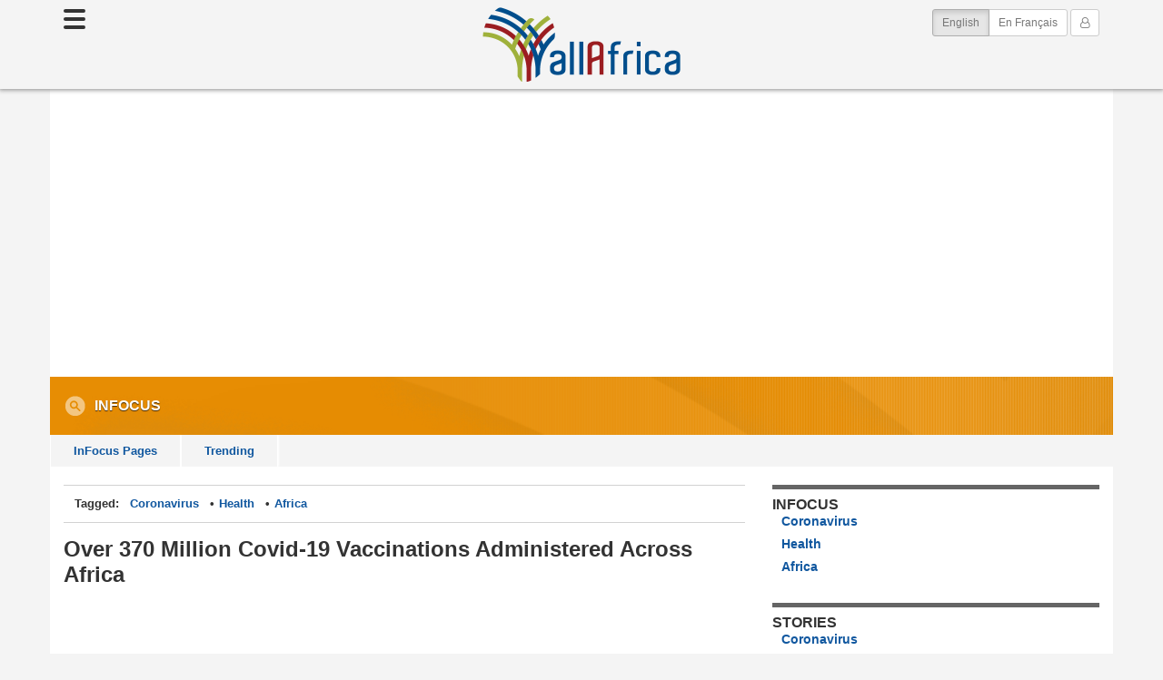

--- FILE ---
content_type: text/html
request_url: https://allafrica.com/view/group/main/main/id/00072212.html
body_size: 29270
content:
<!DOCTYPE html>
<!--[if lt IE 7 ]><html itemscope itemtype="http://schema.org/Webpage" class="no-js ie ie6 lte6 lte7 lte8 lte9" lang="en"><![endif]-->
<!--[if IE 7 ]><html itemscope itemtype="http://schema.org/Webpage" class="no-js ie ie7 lte7 lte8 lte9" lang="en"><![endif]-->
<!--[if IE 8 ]><html itemscope itemtype="http://schema.org/Webpage" class="no-js ie ie8 lte8 lte9" lang="en"><![endif]-->
<!--[if IE 9 ]><html itemscope itemtype="http://schema.org/Webpage" class="no-js ie ie9 lte9" lang="en"><![endif]-->
<!--[if gt IE 9 ]><html itemscope itemtype="http://schema.org/Webpage" class="no-js" lang="en"><![endif]-->
<!--[if !IE]><!--><html itemscope itemtype="http://schema.org/Webpage" class="no-js" lang="en"><!--<![endif]-->
<head>
<link rel="preconnect" href="https://cdn.allafrica.com">
<link rel="dns-prefetch" href="https://cdn.allafrica.com">
<link rel="preconnect" href="https://clickiocmp.com">
<link rel="dns-prefetch" href="https://clickiocmp.com">
<link rel="preconnect" href="https://s.clickiocdn.com">
<link rel="dns-prefetch" href="https://s.clickiocdn.com">
<link rel="preconnect" href="https://securepubads.g.doubleclick.net">
<link rel="dns-prefetch" href="https://securepubads.g.doubleclick.net">
<link rel="preconnect" href="https://www.google-analytics.com">
<link rel="dns-prefetch" href="https://www.google-analytics.com">
<link rel="preconnect" href="https://www.googletagmanager.com">
<link rel="dns-prefetch" href="https://www.googletagmanager.com">

<link as="script" href="https://cdn.allafrica.com/static/js/jquery/jquery-1.9.1.min.js?v=2025082501" rel="preload">
<link as="script" href="https://cdn.allafrica.com/static/js/bootstrap/3.3.7/bootstrap.min.js?v=2025082501" rel="preload">
<link as="script" href="https://cdn.allafrica.com/static/js/application.min.js?v=2025082501" rel="preload">

  <meta charset="UTF-8">
  <meta itemprop="description" content="As of August 21, 2022, confirmed cases of Covid-19 from 55 African countries reached&nbsp;&nbsp;12,126,067&nbsp; while&nbsp; 373,195,217 vaccinations have been administered across the continent.

 

Use allAfrica&#39;s interactive map with per-country numbers.

 

&nbsp;">
  <meta itemprop="image" content="https://cdn.allafrica.com/download/pic/main/main/csiid/00610829:da7223fbaee135a84e537238e547707c:arc614x376:w1200.png">
  <meta itemprop="name" content="Over 370 Million Covid-19 Vaccinations Administered Across Africa">
  <meta name="description" content="As of August 21, 2022, confirmed cases of Covid-19 from 55 African countries reached&nbsp;&nbsp;12,126,067&nbsp; while&nbsp; 373,195,217 vaccinations have been administered across the continent.

 

Use allAfrica&#39;s interactive map with per-country numbers.

 

&nbsp;">
  <meta name="facebook-domain-verification" content="3xuju9s7i37gmaj9exdgd1abrykiyb">
  <meta name="google-site-verification" content="bGxG4qeN9up-gMXKjsgylykqjVrzxLjg1rQrP3K-rJk">
  <meta name="keywords" content="Africa, news, politics, economy, trade, business, sports, current events, travel, Coronavirus, Health and Medicine, Africa">
  <meta name="msvalidate.01" content="72401C28AAAC95E8D3FF1881A90F2C4D">
  <meta name="robots" content="noarchive">
  <meta name="twitter:card" content="summary_large_image">
  <meta name="twitter:description" content="As of August 21, 2022, confirmed cases of Covid-19 from 55 African countries reached&nbsp;&nbsp;12,126,067&nbsp; while&nbsp; 373,195,217 vaccinations have been administered across the continent.

 

Use allAfrica&#39;s interactive map with per-country numbers.

 

&nbsp;">
  <meta name="twitter:image" content="https://cdn.allafrica.com/download/pic/main/main/csiid/00610829:da7223fbaee135a84e537238e547707c:arc614x376:w1200.png">
  <meta name="twitter:site" content="@allafrica">
  <meta name="twitter:title" content="Over 370 Million Covid-19 Vaccinations Administered Across Africa">
  <meta name="viewport" content="width=device-width, initial-scale=1">
  <meta property="article:modified_time" content="2022-08-21T07:49:17+0000">
  <meta property="article:published_time" content="2020-03-03T08:00:52+0000">
  <meta property="article:publisher" content="https://www.facebook.com/allafrica">
  <meta property="article:section" content="inFocus">
  <meta property="article:tag" content="Coronavirus">
  <meta property="article:tag" content="Health and Medicine">
  <meta property="article:tag" content="Africa">
  <meta property="fb:app_id" content="100369188719">
  <meta property="fb:pages" content="98946450029">
  <meta property="og:description" content="As of August 21, 2022, confirmed cases of Covid-19 from 55 African countries reached&nbsp;&nbsp;12,126,067&nbsp; while&nbsp; 373,195,217 vaccinations have been administered across the continent.

 

Use allAfrica&#39;s interactive map with per-country numbers.

 

&nbsp;">
  <meta property="og:image" content="https://cdn.allafrica.com/download/pic/main/main/csiid/00610829:da7223fbaee135a84e537238e547707c:arc614x376:w1200.png">
  <meta property="og:site_name" content="allAfrica.com">
  <meta property="og:title" content="Over 370 Million Covid-19 Vaccinations Administered Across Africa">
  <meta property="og:type" content="article">
  <meta property="og:url" content="https://allafrica.com/view/group/main/main/id/00072212.html">

  <style>
    .carousel-container.uninitialized,.carousel-container.initializing{visibility:hidden;height:0;overflow: hidden;}
    .carousel-container.initialized{visibility:visible;}
    .operamini .carousel-single .carousel-container.uninitialized{visibility:visible;height:auto;}
    .operamini .owl-carousel-wrapper .owl-carousel-container .owl-carousel{display: block;}
    .operamini .owl-carousel-wrapper .owl-carousel-container .owl-carousel .item + .item{display:none;}
  </style>
  <style>
    div.ad-container.pixel-ad{width:1px;height:1px;}div.ad-container.photoessay{width:300px;height:250px;float:none;}.superleaderboard-a > div > iframe{display:block;margin:0 auto;}.container.subnav{min-height:6px;background-color:#fff;}div.ad-container.superleaderboard-ad{margin:0 auto;}.container.subnav .row.ads,.column.main .section.ads,.ad-container.gpt-ad.pixel-a,.ad-container.gpt-ad.pixel-b{display:none;}.outer-ad-container,.ad-container{line-height:0;font-size:0;}.adsense-responsive-ad{overflow:hidden;}body.aans.view .column.main .story-body .adsense-responsive-ad > ins.adsbygoogle,body.aans.view .column.main .responsive-aans-view-end > ins.adsbygoogle{width:100%;margin:0 auto;}body.aans.view .story-body .gpt-outer-ad-container,body.aans.view .story-body .adsense-responsive-outer-ad-container,body.aans.view .column.main .outer-ad-container.responsive-aans-view-end-container{display:block;float:none;padding:0;margin:0 auto;}body.aans.view .column.main .story-body .outer-ad-container::before,body.aans.view .column.main .story-body .outer-ad-container::after,body.aans.view .column.main .outer-ad-container.responsive-aans-view-end-container::before,body.aans.view .column.main .outer-ad-container.responsive-aans-view-end-container::after{content:"";display:block;border-color:#d2d2d2;border-style:solid;border-width:0;padding:0;}body.aans.view .column.main .story-body .outer-ad-container::before{font-family:"Proxima Nova",Helvetica,Arial,sans-serif;text-transform:uppercase;font-size:10px;min-height:10px;line-height:1;text-align:center;color:#999;padding:7.5px 0 7.5px;}body.aans.view .column.main .story-body .outer-ad-container::before,body.aans.view .column.main .outer-ad-container.responsive-aans-view-end-container::before{margin:25px auto 0;border-top-width:1px;}body.aans.view .column.main .outer-ad-container.responsive-aans-view-end-container::before{padding-top:25px;}:lang(en) body.aans.view .column.main .story-body .outer-ad-container::before{content:"Advertisement - Continue Reading Below";}:lang(fr) body.aans.view .column.main .story-body .outer-ad-container::before{content:"Publicité - Continuer la lecture ci-dessous";}body.aans.view .column.main .story-body .outer-ad-container::after,body.aans.view .column.main .outer-ad-container.responsive-aans-view-end-container::after{height:0;margin:0 auto 25px;padding-bottom:25px;border-bottom-width:1px;}body.aans.view .column.main .story-body .adsense-responsive-ad > ins.adsbygoogle,body.aans.view .column.main .responsive-aans-view-end > ins.adsbygoogle{height:155px;}.column.main .section.ads.center-a{display:block;}.column.main div.ad-container.center-ad{margin:0 auto;}body.aans.view .column.main .story-body div.ad-container.inread-ad,.column.main div.ad-container.center-ad{width:125px;height:125px;}.column.aside div.ad-container.right-ad{display:none;}.column.aside div.ad-container,div.ad-container.right-ad,div.ad-container.center-ad,div.ad-container.right{float:none;}.column.aside div.ad-container.right-ad{overflow:hidden;margin:0 auto;margin-bottom:35px;}.column.aside div.ad-container.right-b{margin-top:35px;}.column.aside div.ad-container.right-ad{width:125px;height:125px;}@media only screen and (min-width: 200px){body.aans.view .column.main .story-body div.ad-container.inread-ad,.column.main div.ad-container.center-ad{width:200px;height:200px;}.column.aside div.ad-container.right-ad{width:200px;height:200px;}}@media only screen and (min-width: 280px){body.aans.view .column.main .story-body div.ad-container.inread-ad,.column.main div.ad-container.center-ad{width:250px;height:250px;}.column.aside div.ad-container.right-ad{width:250px;height:250px;}}@media only screen and (min-width: 320px){body.aans.view .column.main .story-body .adsense-responsive-ad > ins.adsbygoogle,body.aans.view .column.main .responsive-aans-view-end > ins.adsbygoogle{height:225px;}.container.subnav .row.ads{display:block;}.container.subnav .row.ads .ad-container{margin-top:35px;margin-bottom:35px;}.container.subnav div.ad-container.superleaderboard-ad{width:320px;min-height:250px;margin:0 auto;overflow-x:hidden;overflow-y:initial;}body.aans.view .column.main .story-body div.ad-container.inread-ad,.column.main div.ad-container.center-ad{width:300px;min-height:250px;max-height:600px;overflow:hidden;margin:0 auto;}.column.aside div.ad-container.right-ad{width:300px;height:250px;}}@media only screen and (min-width: 360px){body.aans.view .column.main .story-body .adsense-responsive-ad > ins.adsbygoogle,body.aans.view .column.main .responsive-aans-view-end > ins.adsbygoogle{height:257px;}body.aans.view .column.main .story-body div.ad-container.inread-ad,.column.main div.ad-container.center-ad{width:336px;height:280px;}.column.aside div.ad-container.right-ad{width:336px;height:280px;}}@media only screen and (min-width: 370px){body.aans.view .column.main .story-body .adsense-responsive-ad > ins.adsbygoogle,body.aans.view .column.main .responsive-aans-view-end > ins.adsbygoogle{height:280px;}}@media only screen and (min-width: 480px){.column.main .section.ads{display:block;}div.ad-container.banner-ad{width:468px;height:60px;margin:0 auto;}div.ad-container.banner-ad{width:468px;height:60px;}body.aans.view .column.main .story-body .adsense-responsive-ad > ins.adsbygoogle{min-width:300px;min-height:60px;}body.aans.view .column.main .story-body .adsense-responsive-ad.responsive-aans-view-ad > ins.adsbygoogle{width:336px;height:280px;}body.aans.view .column.main .story-body .adsense-responsive-ad > ins.adsbygoogle,body.aans.view .column.main .responsive-aans-view-end > ins.adsbygoogle{height:60px;}.container.subnav div.ad-container.superleaderboard-ad{min-width:initial;min-height:initial;width:468px;height:60px;overflow:hidden;}}@media only screen and (min-width: 600px){body.aans.view .column.main .story-body .adsense-responsive-ad > ins.adsbygoogle,body.aans.view .column.main .responsive-aans-view-end > ins.adsbygoogle{height:90px;}}@media only screen and (min-width: 768px){body.aans.view .column.main .story-body .adsense-responsive-ad > ins.adsbygoogle,body.aans.view .column.main .responsive-aans-view-end > ins.adsbygoogle{height:60px;}.container.subnav div.ad-container.superleaderboard-ad{width:970px;min-width:initial;overflow-x:hidden;overflow-y:initial;}.container.subnav div.ad-container.superleaderboard-ad{height:250px;}.container.subnav div.ad-container.superleaderboard-ad{display:-webkit-box;display:flex;-webkit-box-align:center;align-items:center;}.column.aside div.ad-container.right-ad{display:block;}.column.aside div.ad-container.right-ad{width:300px;height:250px;}.column.aside div.ad-container.right-a{height:600px;}}ins{text-decoration:none;}
  </style>
  <style>
    .container.content-area-top {
      background-color: #fff;
    }
  </style>

<script>
  const ___reqID="xxxxxxxx-xxxx-4xxx-yxxx-xxxxxxxxxxxx".replace(/[xy]/g,function(c){var r=16*Math.random()|0,v;return("x"==c?r:3&r|8).toString(16)});
  var JDEV={logging:{logToServer:function(){var logEventObject=Object.assign({_class:"info",_tag:"none",_location:location.href,_browser:navigator.userAgent,___reqID:___reqID,__time:(new Date()).toISOString()},arguments[0]);var arr=["_class","_tag"];for(var i=0;i<arr.length;i++){var key=arr[i];logEventObject[key]="["+logEventObject[key].toUpperCase()+"]"}var keys=Object.keys(logEventObject);keys.sort();var postData=keys.map(function(key){return encodeURIComponent(key)+"="+encodeURIComponent(logEventObject[key])}).join("&");try{var xhr=new XMLHttpRequest;xhr.open("POST","/functions/jdev-logger.json",true);xhr.setRequestHeader("X-Requested-With","XMLHttpRequest");xhr.setRequestHeader("Content-Type","application/x-www-form-urlencoded");xhr.send(postData)}catch(e){console.log(e)}}}};;
  window.onerror = function (message, source, line, col, error) { try{ JDEV.logging.logToServer( { _tag: 'window.onerror', message: message, source: source, line: line, col: col, error: error } ); console.error( error ); } catch (e) {} return true; }
</script>

  <script>
    window._ready = window._ready || { 'push': function (el) { (_ready.q = _ready.q || []).push(el); } };
    var __aaVerbose = new RegExp("(^|\\s)is-dev(\\s|$)").test( document.getElementsByTagName("html")[0].getAttribute("class") );
    function logError(e){JDEV.logging.logToServer({_tag:"logError",message:e.message,stack:e.stack});if(__aaVerbose&&window["console"]&&console.error)console.error(e)}
    function ready(fn){function eventCallback(){try{fn()}catch(error){try{JDEV.logging.logToServer({_tag:"ready",error:error});console.error(error)}catch(e){}}}if("interactive"===document.readyState||"complete"===document.readyState)window.setTimeout(eventCallback);else if(document.addEventListener)document.addEventListener("DOMContentLoaded",eventCallback,false);else if(document.attachEvent)document.attachEvent("onreadystatechange",function(){if("interactive"===document.readyState)eventCallback()});else try{JDEV.logging.logToServer({_tag:"ready",message:"unhandled ready condition"});console.error(error)}catch(e){}}

    var eventToolsQueue = [];
  </script>
  <script>
    var doLoadAds = true;
    var doLoadTracking = true;
    var doLoadSocial = true;
    var requestNonPersonalizedAds = true;
  </script>

  <script>
    !function(){"use strict";var t;(function(t){t.t=function(){for(var t,e,n="__tcfapiLocator",r=[],i=window;i;){try{if(i.frames[n]){t=i;break}}catch(t){}if(i===window.top)break;i=i.parent}t||(function t(){var e=i.document,r=!!i.frames[n];if(!r)if(e.body){var a=e.createElement("iframe");a.style.cssText="display:none",a.name=n,e.body.appendChild(a)}else setTimeout(t,5);return!r}(),i.__tcfapi=function(){for(var t=arguments.length,n=new Array(t),i=0;i<t;i++)n[i]=arguments[i];if(!n.length)return r;if("setGdprApplies"===n[0])n.length>3&&2===parseInt(n[1],10)&&"boolean"==typeof n[3]&&(e=n[3],"function"==typeof n[2]&&n[2]("set",!0));else if("ping"===n[0]){var a={gdprApplies:e,cmpLoaded:!1,cmpStatus:"stub"};"function"==typeof n[2]&&n[2](a)}else r.push(n)},i.addEventListener("message",(function(t){var e="string"==typeof t.data,n={};try{n=e?JSON.parse(t.data):t.data}catch(t){}var r=n.i;r&&window.__tcfapi(r.command,r.version,(function(n,i){var a={o:{returnValue:n,s:i,u:r.u}};e&&(a=JSON.stringify(a)),t&&t.source&&t.source.postMessage&&t.source.postMessage(a,"*")}),r.p)}),!1))}}(t={t:{}}),t.t)()}();
  </script>


  <script>
    var clickioConsentCallback = {
      fired: false,
      consentState: 'UNSET',
    };
    (window.__lxG__consent__= window.__lxG__consent__||{}).consentCallback = function(consentState) {
      // EEA user, consent interface shown, cmp loaded, user has not decided yet
      if ( consentState === -1 ) return;

      if ( clickioConsentCallback.fired ) return;
      clickioConsentCallback.fired = true;
      clickioConsentCallback.consentState = consentState;
    };
  </script>
    <script async src="//clickiocmp.com/t/consent_215885.js"></script>
<script>
  window.dataLayer = window.dataLayer || [];
  function gtag(){dataLayer.push(arguments);}
  gtag('js', new Date());

  gtag('config', 'G-5P8RKMB865',  {"categories":["africa","coronaviru","health"],"gurl_command":"view","gurl_doc_id":"00072212","gurl_doctype":"group","is_sponsored":"F","site_language":"en"});
</script>

  <script>
    // initialize FB settings
    var FBIsLoaded = false;
    window.__FBAppId = '100369188719';
  </script>
  <script>
    // initialize GPT objects
    window.googletag = window.googletag || {cmd: []};

    // initialize AdSense object
    window.adsbygoogle = window.adsbygoogle || [];

    // make publisher id available in downstream JS
    window.googleAdClient = "ca-pub-2420009840005975";

    // initialize in-house objects
    window.slots = {};
    window.mappings = {};
  </script>
  <script>
    loadjs=function(){var h=function(){},c={},u={},f={};function o(e,n){if(e){var r=f[e];if(u[e]=n,r)for(;r.length;)r[0](e,n),r.splice(0,1)}}function l(e,n){e.call&&(e={success:e}),n.length?(e.error||h)(n):(e.success||h)(e)}function d(r,t,s,i){var c,o,e=document,n=s.async,u=(s.numRetries||0)+1,f=s.before||h,l=r.replace(/[\?|#].*$/,""),a=r.replace(/^(css|img)!/,"");i=i||0,/(^css!|\.css$)/.test(l)?((o=e.createElement("link")).rel="stylesheet",o.href=a,(c="hideFocus"in o)&&o.relList&&(c=0,o.rel="preload",o.as="style")):/(^img!|\.(png|gif|jpg|svg)$)/.test(l)?(o=e.createElement("img")).src=a:((o=e.createElement("script")).src=r,o.async=void 0===n||n),!(o.onload=o.onerror=o.onbeforeload=function(e){var n=e.type[0];if(c)try{o.sheet.cssText.length||(n="e")}catch(e){18!=e.code&&(n="e")}if("e"==n){if((i+=1)<u)return d(r,t,s,i)}else if("preload"==o.rel&&"style"==o.as)return o.rel="stylesheet";t(r,n,e.defaultPrevented)})!==f(r,o)&&e.head.appendChild(o)}function r(e,n,r){var t,s;if(n&&n.trim&&(t=n),s=(t?r:n)||{},t){if(t in c)throw"LoadJS";c[t]=!0}function i(n,r){!function(e,t,n){var r,s,i=(e=e.push?e:[e]).length,c=i,o=[];for(r=function(e,n,r){if("e"==n&&o.push(e),"b"==n){if(!r)return;o.push(e)}--i||t(o)},s=0;s<c;s++)d(e[s],r,n)}(e,function(e){l(s,e),n&&l({success:n,error:r},e),o(t,e)},s)}if(s.returnPromise)return new Promise(i);i()}return r.ready=function(e,n){return function(e,r){e=e.push?e:[e];var n,t,s,i=[],c=e.length,o=c;for(n=function(e,n){n.length&&i.push(e),--o||r(i)};c--;)t=e[c],(s=u[t])?n(t,s):(f[t]=f[t]||[]).push(n)}(e,function(e){l(n,e)}),r},r.done=function(e){o(e,[])},r.reset=function(){c={},u={},f={}},r.isDefined=function(e){return e in c},r}();
  </script>
  <script>
    function _wb(queryForm){function qps(params){if(0===Object.keys(params).length)return"";params._u=window.location.href;params._r=window.frames.top.document.referrer;params._n=new Number(Math.floor(9999999999*Math.random())+1);var keys=Object.keys(params);keys.sort();return"?"+keys.map(function(key){return encodeURIComponent(key)+"="+encodeURIComponent(params[key])}).join("&")}"object"==typeof queryForm&&Object.keys(queryForm).length>0&&(new Image(1,1).src="https://allafrica.com/_wb"+qps(queryForm))}
  </script>
  <script>
    "use strict";

    function loadJSSuccessCallback (bundle) {
      if ( typeof( loadJSSuccessCallbacks[bundle] ) !== 'function' ) return;
      loadJSSuccessCallbacks[bundle]();
    }
    function fireLoadJSBundle (bundle) {
      if ( typeof( loadJSBundles[bundle] ) !== 'function' ) return;
      loadJSBundles[bundle]();
    }

    var loadJSSuccessCallbacks = {
      social: function () {
        let nodeList = document.querySelectorAll('.sticky-panel-container > .sticky-panel');
        for (let i = 0; i < nodeList.length; i++) {
          let node = nodeList[i];
          if ( ! isHidden( node ) ) continue;
          node.style.display = '';
        }
      },
      'cmp': function () {
        if ( clickioConsentCallback.fired && clickioConsentCallback.consentState !== 'UNSET' ) {
          return triggerConsentAction({
            consentState: clickioConsentCallback.consentState,
          });
        } // end if fired

        (window.__lxG__consent__= window.__lxG__consent__||{}).consentCallback = function( consentState ) {
          // EEA user, consent interface shown, cmp loaded, user has not decided yet
          if ( consentState === -1 ) return;

          clickioConsentCallback.fired = true;
          clickioConsentCallback.consentState = consentState;

          return triggerConsentAction({
            consentState: consentState,
          });
        }; // close consentCallback
      },
      'analytics': function () {
        fireLoadJSBundle('events');
      },
      'events': function () {
        try{initEventTools();}catch(e){logError(e);}
      },
      'lazyload': function () {
        const images = document.querySelectorAll('img.lazy');
        lazyload(images,{rootMargin:"200px 0px"});
      },
      'header': function(){
        fireLoadJSBundle('cmp');
      },
    };
    var loadJSBundles = {
      'analytics': function () {
        if ( loadjs.isDefined( 'analytics' ) ) return false;
        loadjs( ["https://www.google-analytics.com/analytics.js","https://www.googletagmanager.com/gtag/js?id=G-5P8RKMB865"], 'analytics', {
          success: function() {
            loadJSSuccessCallback( 'analytics' );
          },
          numRetries: 3,
        });
      },
      'clickio': function () {
        if ( loadjs.isDefined( 'clickio' ) ) return false;
        loadjs( ["https://s.clickiocdn.com/t/215885/360_light.js"], 'clickio', {
          success: function() {
            loadJSSuccessCallback( 'clickio' );
          },
          numRetries: 3,
        });
      },
      'cmp': function () {
        if ( loadjs.isDefined( 'cmp' ) ) return false;
        loadjs( ["https://cdn.allafrica.com/static/js/header-cmp-functions.min.js?v=2025082501","https://cdn.allafrica.com/static/js/header-ad-functions.min.js?v=2025082501"], 'cmp', {
          success: function() {
            loadJSSuccessCallback( 'cmp' );
          },
          numRetries: 3,
        });
      },
      'events': function () {
        if ( loadjs.isDefined( 'events' ) ) return false;
        loadjs( ["https://cdn.allafrica.com/static/js/event-tools.min.js?v=2025082501"], 'events', {
          success: function() {
            loadJSSuccessCallback( 'events' );
          },
          numRetries: 3,
        });
      },
      'gpt': function () {
        if ( loadjs.isDefined( 'gpt' ) ) return false;
        loadjs( ["https://securepubads.g.doubleclick.net/tag/js/gpt.js"], 'gpt', {
          success: function() {
            loadJSSuccessCallback( 'gpt' );
          },
          numRetries: 3,
        });
      },
      'header': function () {
        if ( loadjs.isDefined( 'header' ) ) return false;
        loadjs( ["https://cdn.allafrica.com/static/js/header.min.js?v=2025082501"], 'header', {
          success: function() {
            loadJSSuccessCallback( 'header' );
          },
          numRetries: 3,
        });
      },
      'lazyload': function () {
        if ( loadjs.isDefined( 'lazyload' ) ) return false;
        loadjs( ["https://cdn.allafrica.com/static/js/lazyload/2.0.0/lazyload.min.js?v=2025082501"], 'lazyload', {
          success: function() {
            loadJSSuccessCallback( 'lazyload' );
          },
          numRetries: 3,
        });
      },
      'queue': function () {
        if ( loadjs.isDefined( 'queue' ) ) return false;
        loadjs( ["https://cdn.allafrica.com/static/js/queue.min.js?v=2025082501"], 'queue', {
          success: function() {
            loadJSSuccessCallback( 'queue' );
          },
          numRetries: 3,
        });
      },
      'social': function () {
        if ( loadjs.isDefined( 'social' ) ) return false;
        loadjs( ["https://cdn.allafrica.com/static/js/facebook.min.js?v=2025082501","https://cdn.allafrica.com/static/js/twitter.min.js?v=2025082501"], 'social', {
          success: function() {
            loadJSSuccessCallback( 'social' );
          },
          numRetries: 3,
        });
      },
      'trackers': function () {
        if ( loadjs.isDefined( 'trackers' ) ) return false;
        loadjs( ["https://cdn.allafrica.com/static/js/quantcast.min.js?v=2025082501","https://cdn.allafrica.com/static/js/comscore.min.js?v=2025082501","https://cdn.allafrica.com/static/js/cxense.min.js?v=2025082501"], 'trackers', {
          success: function() {
            loadJSSuccessCallback( 'trackers' );
          },
          numRetries: 3,
        });
      },
    };
  </script>

  <title>Over 370 Million Covid-19 Vaccinations Administered Across Africa - allAfrica.com</title>
  <link rel="icon" href="https://cdn.allafrica.com/static/images/structure/favicon.ico">
  <link rel="shortcut icon" href="https://cdn.allafrica.com/static/images/structure/favicon.ico">
  <link rel="apple-touch-icon" href="https://cdn.allafrica.com/static/images/structure/apple-touch-icon.png">
  <link rel="canonical" href="https://allafrica.com/view/group/main/main/id/00072212.html">
<script type="application/ld+json">
{"@type":"NewsArticle","headline":"Over 370 Million Covid-19 Vaccinations Administered Across Africa","image":["https://cdn.allafrica.com/download/pic/main/main/csiid/00610829:da7223fbaee135a84e537238e547707c:arc614x376:w1200.png"],"@context":"https://schema.org"}
</script>

  <link media="all" type="text/css" href="https://cdn.allafrica.com/static/css/bootstrap/3.3.7/bootstrap-xxs-tn.min.css?v=2025082501" rel="stylesheet">
  <link media="all" type="text/css" href="https://cdn.allafrica.com/static/css/bootstrap/3.3.7/bootstrap.min.css?v=2025082501" rel="stylesheet">
  <link media="all" type="text/css" href="https://cdn.allafrica.com/static/css/font-awesome/4.7.0/font-awesome.min.css?v=2025082501" rel="stylesheet">
  <link media="all" type="text/css" href="https://cdn.allafrica.com/static/css/screen.min.css?v=2025082501" rel="stylesheet">
  <link media="print" type="text/css" href="https://cdn.allafrica.com/static/css/print.min.css?v=2025082501" rel="stylesheet">
<script><!--
  if ( top != self ) {
    top.location.replace(location.href);
  }
--></script>

<script>
  googletag.cmd.push(function() {
    mappings['SuperleaderboardA'] = googletag.sizeMapping().addSize([992,0], [[970,250],[970,90],[728,90]]).addSize([768,0], [728,90]).addSize([480,0], [[468,60],[320,100]]).addSize([0,0], [[320,100],[320,50],[300,50]]).build();
    mappings['RightA'] = googletag.sizeMapping().addSize([768,0], [[336,280],[320,480],[300,1050],[300,600],[300,250],[160,600],[120,600]]).addSize([370,0], [[336,280],[320,480],[300,600],[300,250]]).addSize([350,0], [[320,480],[300,600],[300,250]]).addSize([0,0], [[300,600],[300,250]]).build();
    mappings['RightB'] = googletag.sizeMapping().addSize([768,0], [[336,280],[320,480],[300,600],[300,250],[160,600],[120,600]]).addSize([370,0], [[336,280],[320,480],[300,600],[300,250]]).addSize([350,0], [[320,480],[300,600],[300,250]]).addSize([0,0], [[300,600],[300,250]]).build();
    slots['SuperleaderboardA'] = googletag.defineSlot("/1001373/AllAfrica_SuperleaderboardA", [[970,250],[970,90],[728,90]], "div-gpt-async-ad-superleaderboard-a").defineSizeMapping(mappings['SuperleaderboardA']).addService(googletag.pubads());
    slots['RightA'] = googletag.defineSlot("/1001373/AllAfrica_RightA", [[336,280],[320,480],[300,1050],[300,600],[300,250],[160,600],[120,600]], "div-gpt-async-ad-right-a").defineSizeMapping(mappings['RightA']).addService(googletag.pubads());
    slots['RightB'] = googletag.defineSlot("/1001373/AllAfrica_RightB", [[336,280],[320,480],[300,600],[300,250],[160,600],[120,600]], "div-gpt-async-ad-right-b").defineSizeMapping(mappings['RightB']).addService(googletag.pubads());
    googletag.pubads().setTargeting("Categories",["Africa","Coronavirus","Health and Medicine"]).setTargeting("Command",["view"]).setTargeting("Doctype",["group"]).setTargeting("Id",["00072212"]).setTargeting("Index",["main"]).setTargeting("IsPopular",["F"]).setTargeting("IsSponsored",["F"]).setTargeting("Language",["english"]).setTargeting("PageType",["InFocus"]).setTargeting("Store",["main"]);

    // with disableInitialLoad(), in order to render ads we must call display(), in fetchDFPAds() and refresh(), in fireDFP()
    googletag.pubads().disableInitialLoad();
    googletag.pubads().setCentering(true);
    googletag.pubads().collapseEmptyDivs();
    googletag.enableServices();
  });
</script>


<script>
    var _qevents = _qevents || [];
    _qevents.push( { qacct:"p-e1eaCwfv4zVTI"} );
</script>

<!-- Begin comScore Tag -->
<script>
  var _comscore = _comscore || [];
  _comscore.push({ c1: "2", c2: "13865518" });
</script>
<!-- End comScore Tag -->

<!-- cXense script begin -->
<script>
var cX = cX || {}; cX.callQueue = cX.callQueue || [];
cX.callQueue.push(['setSiteId', '9222314110563703887']);
cX.callQueue.push(['sendPageViewEvent']);
</script>
<!-- cXense script end -->

</head>
<body class="interior view topical-focus topical focus">

<nav id="nav-sidebar" aria-expanded="false"
  class="uninitialized"
  data-source="https://allafrica.com/includes/html/nav/sidebar-nav.html"
></nav>

<style>
  @media screen{#nav-sidebar{width:250px;position:fixed;top:0;left:-260px;bottom:1vh;z-index:1031;transition:all 0.3s;overflow-y:auto;box-shadow:3px 3px 3px rgba(0,0,0,0.2);}#nav-sidebar.active{left:0;}#nav-sidebar .nav-sidebar-content{background:#fff;color:#333;position:relative;padding:7px 22px 7px;min-height:100%;}#nav-sidebar .language-switch{padding-left:12px;}#nav-sidebar i.dismiss{display:block;width:35px;height:35px;color:#777;line-height:35px;text-align:center;float:right;cursor:pointer;-webkit-transition:all 0.3s;-o-transition:all 0.3s;transition:all 0.3s;}#nav-sidebar i.dismiss:active,#nav-sidebar i.dismiss:focus,#nav-sidebar i.dismiss:hover{background:#efefef;color:#333;}#nav-sidebar ul.menu{margin-top:7px;}#nav-sidebar ul.menu,#nav-sidebar ul.submenu{list-style-type:none;}#nav-sidebar ul.menu > li.divider,#nav-sidebar ul.submenu > li.divider{height:1px;margin:9px 0;overflow:hidden;background-color:#e5e5e5;}#nav-sidebar ul.menu > li > a,#nav-sidebar ul.submenu > li > a{padding:10px;}#nav-sidebar ul.menu > li > a{padding-left:15px;}#nav-sidebar ul.menu > li > ul.submenu > li > a{padding-left:25px;}#nav-sidebar ul.menu > li > ul.submenu > li > ul.submenu > li > a{padding-left:35px;}#nav-sidebar a{color:#777;}#nav-sidebar a,#nav-sidebar a:hover,#nav-sidebar a:focus{color:inherit;text-decoration:none;transition:all 0.3s;display:block;}#nav-sidebar a:active,#nav-sidebar a:focus,#nav-sidebar a:hover{color:#333;background-color:#efefef;font-weight:500;}#nav-sidebar a.submenu-trigger{position:relative;color:#333;background-color:#efefef;}#nav-sidebar a.submenu-trigger.collapsed{color:#777;background-color:#fff;}#nav-sidebar a.submenu-trigger.collapsed:active,#nav-sidebar a.submenu-trigger.collapsed:focus,#nav-sidebar a.submenu-trigger.collapsed:hover{color:#333;background-color:#efefef;}#nav-sidebar a.submenu-trigger::after{display:block;position:absolute;right:20px;top:50%;-webkit-transform:translateY(-50%);-ms-transform:translateY(-50%);transform:translateY(-50%);transition:all 0.3s ease-in-out;content:'\f0d7';font-family:FontAwesome;-webkit-font-smoothing:antialiased;-moz-osx-font-smoothing:grayscale;font-variant:normal;text-rendering:auto;}#nav-sidebar a.submenu-trigger.collapsed::after{content:'\f0da';}#nav-sidebar form.search{margin-bottom:12px;}}
</style>

<div id="sticky-masthead-scroll-tracker"></div>
<div id="sticky-masthead" class="sticky-masthead fixed-top">
  <div class="container">
    <div class="row">
      <div class="col-tn-12">

        <nav class="nav-corner-logo">

          <div class="logo">
            <div class="ar-outer">
              <div class="ar-inner">
                <a href="/">AllAfrica</a>
              </div>
            </div>
          </div>

          <div class="top-right-button-container">
            <div class="btn-group-vertical">
              <a class="navbar-link btn btn-sm btn-default navbar-btn active" href="/">English <span class="sr-only">(current)</span></a>
              <a class="navbar-link btn btn-sm btn-default navbar-btn" href="https://fr.allafrica.com/">En Français</a>
            </div>
            <ul>
              <li>
                <a class="navbar-link nav-sidebar-toggle" href="/misc/sitemap/categories.html" aria-expanded="false">
                  <span class="sr-only">Toggle navigation</span>
                  <span class="icon-bar"></span>
                  <span class="icon-bar"></span>
                  <span class="icon-bar"></span>
                </a>
              </li>
              <li>
                <a class="navbar-link btn btn-sm btn-default navbar-btn my-account" href="/commerce/user/manage/">
                  <span class="sr-only">My Account</span>
                  <i class="fa fa-user-o"></i>
                </a>
              </li>
            </ul>
          </div>

        </nav>

        <nav class="nav-center-logo">

          <div class="top-left-button-container">
            <a class="navbar-link nav-sidebar-toggle" href="/misc/sitemap/categories.html" aria-expanded="false">
              <span class="sr-only">Toggle navigation</span>
              <span class="icon-bar"></span>
              <span class="icon-bar"></span>
              <span class="icon-bar"></span>
            </a>
          </div>

          <div class="logo">
            <div class="ar-outer">
              <div class="ar-inner">
                <a href="/">AllAfrica</a>
              </div>
            </div>
          </div>

          <div class="top-right-button-container">
            <a class="navbar-link btn btn-sm btn-default navbar-btn my-account" href="/commerce/user/manage/">
              <span class="sr-only">My Account</span>
              <i class="fa fa-user-o"></i>
            </a>
            <div class="btn-group language-switching">
              <a class="navbar-link btn btn-sm btn-default navbar-btn active" href="/">English <span class="sr-only">(current)</span></a>
              <a class="navbar-link btn btn-sm btn-default navbar-btn" href="https://fr.allafrica.com/">En Français</a>
            </div>
          </div>

        </nav>

      </div>
    </div>
  </div><!--/.container-->
</div>

<script>
if ( ! loadjs.isDefined( 'sticky-masthead' ) ) {
  loadjs( ["https://cdn.allafrica.com/static/js/sticky-masthead.min.js?v=2025082501"], 'sticky-masthead', {
    async: true,
  });
}

</script>

<style>
  body{padding-top:50px;}.sticky-masthead{background-color:#f4f4f4;position:relative;right:0;left:0;box-shadow:0 0 5px 1px #888;}.sticky-masthead.fixed-top{position:fixed;top:0;z-index:100;}.sticky-masthead .top-left-button-container{float:left;}.sticky-masthead .top-right-button-container{float:right;}#sticky-masthead-scroll-tracker{position:absolute;top:6px;height:1px;width:1px;}.sticky-masthead .top-right-button-container > ul,.sticky-masthead .top-right-button-container > .btn-group,.sticky-masthead .top-right-button-container > .btn-group-vertical,.sticky-masthead .top-right-button-container > .navbar-btn{float:right;}.sticky-masthead nav.nav-center-logo{display:none;}.sticky-masthead nav.nav-corner-logo .top-right-button-container{margin-top:8px;margin-bottom:8px;}.sticky-masthead nav.nav-corner-logo .top-right-button-container .navbar-btn{margin-top:0;margin-bottom:0;}.sticky-masthead nav.nav-corner-logo .top-right-button-container .nav-sidebar-toggle{margin-top:0;margin-bottom:3px;}.sticky-masthead nav.nav-corner-logo .top-right-button-container > ul{list-style-type:none;float:right;display:inline-block;position:relative;margin-left:3px;}.sticky-masthead nav.nav-corner-logo .top-right-button-container > ul > li{line-height:0;}.sticky-masthead nav.nav-center-logo .top-right-button-container .navbar-btn.my-account{margin-left:3px;}.sticky-masthead .nav-sidebar-toggle{display:inline-block;margin-right:3px;margin-top:10px;margin-bottom:10px;}.sticky-masthead .nav-sidebar-toggle .icon-bar{display:block;background-color:#333;width:20px;height:3px;border-radius:1px;}.sticky-masthead .nav-sidebar-toggle .icon-bar+.icon-bar{margin-top:3px;}.sticky-masthead .navbar-link{color:#777;}.sticky-masthead .btn:hover .navbar-link,.sticky-masthead .btn:active .navbar-link,.sticky-masthead .btn:focus .navbar-link{color:#333;font-weight:500;}.sticky-masthead .navbar-btn{font-size:10px;padding:1px 5px;line-height:1.5;}.sticky-masthead .navbar-btn i.fa{line-height:inherit;display:block;}.sticky-masthead .logo{}.sticky-masthead .logo .ar-outer .ar-inner{position:absolute;top:0;right:0;bottom:0;left:0;}.sticky-masthead .logo .ar-outer .ar-inner a{background-position:left top;background-repeat:no-repeat;background-size:contain;text-indent:-9999px;width:100%;height:100%;display:block;}.sticky-masthead nav.nav-corner-logo .logo,.sticky-masthead nav.nav-center-logo .logo{float:left;}.sticky-masthead nav.nav-corner-logo .logo{width:38px;}.sticky-masthead nav.nav-center-logo .logo{width:22px;margin-left:3%;}.operamini .sticky-masthead nav.nav-center-logo .logo{width:20px;margin-left:2px;}.sticky-masthead nav.nav-corner-logo .logo .ar-outer,.sticky-masthead nav.nav-center-logo .logo .ar-outer{width:100%;height:0;padding-bottom:100%;position:relative;}.sticky-masthead nav.nav-corner-logo .logo .ar-outer .ar-inner a,.sticky-masthead nav.nav-center-logo .logo .ar-outer .ar-inner a{background-image:url(https://cdn.allafrica.com/static/images/structure/aa-logo-rgba-no-text-128x128.png);}.sticky-masthead .logo{margin-top:8px;margin-bottom:8px;}@media only screen and (min-width: 235px){body{padding-top:35px;}.sticky-masthead nav.nav-corner-logo{display:none;}.sticky-masthead nav.nav-center-logo{display:block;}}@media only screen and (min-width: 280px){.sticky-masthead nav.nav-center-logo .logo{width:25%;float:left;margin-left:5%;margin-right:0;}.sticky-masthead nav.nav-center-logo .logo .ar-outer{padding-bottom:37.61468%;}.sticky-masthead nav.nav-center-logo .logo .ar-outer .ar-inner a{background-image:url(https://cdn.allafrica.com/static/images/structure/aa-logo.png);}}@media only screen and (min-width: 320px){.sticky-masthead nav.nav-center-logo .logo{margin-left:10%;}}@media only screen and (min-width: 380px){body{padding-top:45px;}.sticky-masthead nav.nav-center-logo .logo{margin-left:15%;}}@media only screen and (min-width: 480px){body{padding-top:55px;}.sticky-masthead .navbar-btn{font-size:11px;}.sticky-masthead nav.nav-center-logo .logo{margin-left:25%;}}@media only screen and (min-width: 560px){body{padding-top:60px;}.sticky-masthead .navbar-btn{font-size:12px;}.sticky-masthead nav.nav-center-logo .logo{margin-left:30%;}}@media only screen and (min-width: 768px){body{padding-top:95px;}.sticky-masthead .navbar-btn,.sticky-masthead .nav-sidebar-toggle .icon-bar,.sticky-masthead .logo,.sticky-masthead .logo .ar-outer .ar-inner a{-webkit-transition:all .3s ease;-o-transition:all .3s ease;transition:all .3s ease;}.sticky-masthead .top-left-button-container,.sticky-masthead .top-right-button-container{position:absolute;top:0;}.sticky-masthead .top-left-button-container{left:15px;}.sticky-masthead .top-right-button-container{right:15px;}.sticky-masthead .navbar-btn{padding:5px 10px;font-size:12px;}.sticky-masthead.small .navbar-btn{padding:1px 5px;}.sticky-masthead.medium .navbar-btn{padding:3px 7px;}.sticky-masthead.large .navbar-btn{padding:5px 10px;}.sticky-masthead .nav-sidebar-toggle .icon-bar{width:24px;height:4px;border-radius:2px;}.sticky-masthead .nav-sidebar-toggle .icon-bar+.icon-bar{margin-top:5px;}.sticky-masthead.small .nav-sidebar-toggle .icon-bar{width:20px;height:3px;border-radius:1px;}.sticky-masthead.small .nav-sidebar-toggle .icon-bar+.icon-bar{margin-top:3px;}.sticky-masthead.medium .nav-sidebar-toggle .icon-bar{width:22px;height:4px;border-radius:2px;}.sticky-masthead.medium .nav-sidebar-toggle .icon-bar+.icon-bar{margin-top:4px;}.sticky-masthead.large .nav-sidebar-toggle .icon-bar{width:24px;height:4px;border-radius:2px;}.sticky-masthead.large .nav-sidebar-toggle .icon-bar+.icon-bar{margin-top:5px;}.sticky-masthead nav.nav-center-logo .logo{width:218px;float:none;margin-left:auto;margin-right:auto;}.sticky-masthead.small nav.nav-center-logo .logo{width:130px;}.sticky-masthead.medium nav.nav-center-logo .logo{width:175px;}.sticky-masthead.large nav.nav-center-logo .logo{width:218px;}}
</style>

<div class="container subnav">
  <div class="row ads">
    <div class="col-tn-12">

<!-- Display Google Publisher Tag Asynchronous Ad for 'AllAfrica_SuperleaderboardA' -->
<div id="div-gpt-async-ad-superleaderboard-a" data-dfp-ad-unit="SuperleaderboardA" data-dfp-network="1001373" data-dfp-sizes="[[970,250],[970,90],[728,90]]" class="ad-container gpt-ad superleaderboard-ad gpt-superleaderboard-ad superleaderboard-a activated fetched">
  <script>
    googletag.cmd.push(function(){googletag.display('div-gpt-async-ad-superleaderboard-a');});
  </script>
</div><!--/.ad-container.gpt-ad.superleaderboard-ad.gpt-superleaderboard-ad.superleaderboard-a.activated.fetched-->
<!--End of AllAfrica_SuperleaderboardA-->


    </div>
  </div><!--/.row.ads-->
</div><!--/.container.subnav-->

<!--/m/c/w/m-b-->
<div class="container">
  <div class="banner">
    <h1>
      <span class="title">
        InFocus
      </span>
    </h1>
  </div><!--/.banner-->
</div><!--/.container-->




<style type="text/css">
  ul.tertiary {
    float: left;
  }
  ul.tertiary li,
  ul.tertiary li + li {
    border-left: 1px solid #fff;
    border-right: 1px solid #fff;
  }
  ul.tertiary li.active {
    background-color: #fff;
    border-left: 1px solid #cfcfcf;
    border-right: 1px solid #cfcfcf;
    font-weight: bold;
    color: #333;
  }
  ul.tertiary {
    font-size: 13px;
  }
  ul.tertiary li {
    float: left;
  }
  ul.tertiary li {
    line-height: 120%;
  }

  ul.tertiary li {
    padding: 0;
  }
  ul.tertiary li.active,
  ul.tertiary li a {
    padding: 10px 25px;
  }
  ul.tertiary li a {
    display: block;
  }
</style>
<div class="container">
  <ul class="tertiary">
    <li class="first"><a href="/list/group/main/main/doc/all.html">InFocus Pages</a></li>
    <li class="last"><a href="/list/group/main/main/most/read.html">Trending</a></li>
  </ul>
</div><!--./container-->



  <div class="container content-area-top">

  </div><!--/.container.content-area-top-->

  <div class="container mid">
    <div class="row">
      <div class="col-tn-12 col-sm-8 column main">


<style>

.view .main div.section.video.resource .controls {
  display: none;
}
.view .main div.section.video.resource ul.resources {
  clear: both;
  width: 100%;
  overflow: hidden;
  box-sizing: border-box;
}
.view .main div.section.video.resource ul.resources li {
  border: 1px solid #fcfcfc;
  background-color: #f4f4f4;
  padding: 20px 10px;
  margin: 10px 0;
  outline: 1px solid #ececec;
  overflow: hidden;
  width: 100%;
  box-sizing: border-box;
}
.view .main div.section.video.resource ul.resources li h3 {
  font-size: 13px;
  line-height: 150%;
}

.view.playlist .main div.section.video.resource ul.resources li a.video-image {
  display: block;
  float: none;
  clear: both;
  width: 100%;
  position: relative;
  padding-bottom: 75%;
  height: 0;
}
.view.playlist .main div.section.video.resource ul.resources li a.video-image img {
  position: absolute;
  top: 0;
  left: 0;
  width: 100%;
  height: 100%;
}

.resource-documents li:last-child {
  border-bottom-width: 0px;
}
.resource-documents li:last-child {
  padding-bottom: 18px;
}
.resource-documents li {
  border-bottom: 1px solid #C2C2C2;
  overflow: hidden;
}
.resource-documents li {
  padding: 13px 11px 28px;
}

@media screen and (min-width: 320px) {

}
@media screen and (min-width: 360px) {

  .view .main div.section.video.resource .controls {
    display: block;
    float: right;
    padding: 10px 0;
  }

  .view .main div.section.video.resource .controls button {
    border: 1px solid #dbdbdb;
    border-radius: 3px;
    box-shadow: 0 0 1px #fff;
    box-sizing: border-box;
    color: #27252a;
    cursor: default;
    float: left;
    height: 30px;
    text-shadow: 1px 1px 1px #fff;
    width: 32px;
    margin: 10px 10px 0 0;
  }

  .view .main div.section.video.resource .controls button:focus { outline: none; }
  .view .main div.section.video.resource .controls button::-moz-focus-inner { border:0; }

  .view .main div.section.video.resource .controls button.disabled {
    cursor: pointer;
  }
  .view .main div.section.video.resource .controls button.disabled {
    opacity: 0.8;
  }
  .view .main div.section.video.resource .controls button.grid,
  .view .main div.section.video.resource .controls button.grid.disabled:hover {
    background: rgba(0, 0, 0, 0) url(https://cdn.allafrica.com/static/images/icons/list/grid-btn.png) no-repeat scroll 50% 50%;
  }
  .view .main div.section.video.resource .controls button.grid.disabled {
    background: rgba(0, 0, 0, 0) url(https://cdn.allafrica.com/static/images/icons/list/grid-btn-disabled.png) no-repeat scroll 50% 50%;
  }
  .view .main div.section.video.resource .controls button.list,
  .view .main div.section.video.resource .controls button.list.disabled:hover {
    background: rgba(0, 0, 0, 0) url(https://cdn.allafrica.com/static/images/icons/list/list-btn.png) no-repeat scroll 50% 50%;
  }
  .view .main div.section.video.resource .controls button.list.disabled {
    background: rgba(0, 0, 0, 0) url(https://cdn.allafrica.com/static/images/icons/list/list-btn-disabled.png) no-repeat scroll 50% 50%;
  }

  .view.playlist .main div.section.video.resource ul.resources.grid {
    margin: 0;
    padding: 0;
  }

  .view.playlist .main div.section.video.resource ul.resources.grid li {
    border: none;
    background-color: transparent;
    outline: none;
    margin: 0;
    padding: 10px;
  }

  .view.playlist .main div.section.video.resource ul.resources.grid li {
    width: 50%;
    float: left;
  }
  .view.playlist .main div.section.video.resource ul.resources.grid li:nth-child(2n+1) {
    clear: left;
  }

  .view.playlist .main div.section.video.resource ul.resources.list li a.video-image {
    width: 50%;
    padding-bottom: 37.5%;
    margin-right: 10px;
    float: left;
  }

  .view.playlist .main div.section.video.resource ul.resources.grid li dl,
  .view.playlist .main div.section.video.resource ul.resources.grid li p {
    display: none;
  }

  .view.playlist .main div.section.video.resource ul.resources.list li h3 {
    font-size: 14px;
  }

}
@media screen and (min-width: 480px) {


}
@media screen and (min-width: 600px) {

  .view.playlist .main div.section.video.resource ul.resources.grid li {
    width: 33%;
    float: left;
  }
  .view.playlist .main div.section.video.resource ul.resources.grid li:nth-child(2n+1) {
    clear: none;
  }
  .view.playlist .main div.section.video.resource ul.resources.grid li:nth-child(3n+1) {
    clear: left;
  }

  .view.playlist .main div.section.video.resource ul.resources.list li a.video-image {
    width: 33%;
    padding-bottom: 25%;
  }

}

@media screen and (min-width: 768px) {

}
  .premium-partner-attribution {
    color: #939393;
    font-size: 11px;
    line-height: 125%;
    font-style: italic;
  }
  h2.premium-partner {
    color: #333;
    margin-bottom: 15px;
  }

  body.view.topical-focus.topical.focus.sponsored .banner h1,
  body.view.topical-focus.topical.focus.sponsored .aside .focus h1 {
    background-color: #8f9d2d;
  }
  body.view.topical-focus.topical.focus.sponsored .banner h1 {
    line-height: 54px;
    height: 54px;
  }
  .column.aside .section.headlines.publisher-headlines.sponsored > .content {
  }
</style>
<script>

  _ready.push(function($) {
    $('.view.playlist .main div.section.video.resource').on('click','.controls button.disabled',function(e) {
      $(this).removeClass('disabled');
      if ($(this).hasClass('grid')) {
        $('.view.playlist .main div.section.video.resource ul.resources').removeClass('list').addClass('grid');
        $('.controls button.list').addClass('disabled');
      } else if($(this).hasClass('list')) {
        $('.view.playlist .main div.section.video.resource ul.resources').removeClass('grid').addClass('list');
        $('.controls button.grid').addClass('disabled');
      }
    });
})
</script>
<div class="sticky-panel-container">
  <div class="sticky-panel" style="display:none;">
<ul class="sharebar sticky">
  <li class="facebook">
    <div class="fb-like" data-href="https://allafrica.com/view/group/main/main/id/00072212.html" data-layout="button_count" data-action="like" data-show-faces="false" data-share="false" data-colorscheme="light"></div>

  </li>
  <li class="twitter">
    <a href="https://twitter.com/share"
   class="twitter-share-button"
   data-url="https://allafrica.com/view/group/main/main/id/00072212.html"
   data-counturl="https://allafrica.com/view/group/main/main/id/00072212.html"
   data-text="Over 370 Million Covid-19 Vaccinations Administered Across Africa"
   data-via="allafrica"
   data-related="allafrica, allafricafrench"
   data-size="medium"
   data-count="none"
   >&nbsp;</a>

  </li>
</ul><!--/.sharebar.sticky-->
  </div><!--/.sticky-panel-->
</div><!--/.sticky-panel-container-->

<style>
  .sticky-panel-container{position:fixed;display:block;}ul.sharebar.sticky li{list-style-type:none;}ul.sharebar.sticky{width:90px;}ul.sharebar.sticky li + li{margin-top:12px;}.sticky-panel{background-color:#fff;position:absolute;padding:10px 12px;line-height:1;border-radius:3px;-moz-border-radius:3px;-webkit-border-radius:3px;}body.story .sticky-panel{top:21px;right:32px;}body.topical-focus .sticky-panel{top:21px;left:-118px;}body.topical-focus .sticky-panel li.twitter{text-align:center;}
</style>

<div class="tags bordered above" data-click-event-action='Group View Tags Top'>
  <div class="row">
    <div class="col-tn-12">
      <span class="tags-label">Tagged:</span>
      <ul>
        <li><a href="/list/group/main/main/cat/coronavirus.html">Coronavirus</a></li>
        <li><a href="/list/group/main/main/cat/health.html">Health</a></li>
        <li><a href="/list/group/main/main/cat/africa.html">Africa</a></li>
      </ul>
    </div>
  </div>
</div>



<style>
  .topic p {
//    text-indent: 10px;
    margin: 6px 0;
  }
</style>

<div class="topic" style="width: auto; margin-bottom: 20px">
  <h1>Over 370 Million Covid-19 Vaccinations Administered Across Africa</h1>

<!-- AddToAny BEGIN -->
<div class="sharebar solid top a2a_kit a2a_default_style uninitialized" data-a2a-title='Over 370 Million Covid-19 Vaccinations Administered Across Africa' data-a2a-url='https://allafrica.com/view/group/main/main/id/00072212.html'>
<a class="a2a_button_facebook"></a>
<a class="a2a_button_twitter"></a>
<a class="a2a_button_whatsapp"></a>
<a class="a2a_button_flipboard"></a>
<a class="a2a_button_linkedin"></a>
<a class="a2a_button_reddit"></a>
<a class="a2a_button_email"></a>
<a class="a2a_dd" href="https://www.addtoany.com/share"></a>
</div>
<!-- AddToAny END -->

<style>
  @media print{body.aans.view .column.main .sharebar.solid{display:none !important;}}.sharebar.solid{margin:8px 15px;min-height:calc( 24px + ( 2 * 4px ) );}.sharebar.solid a{margin:4px 0;}@media screen and ( min-width: 768px ){.sharebar.solid{margin:12px 15px;min-height:calc( 32px + ( 2 * 7px ) );}.sharebar.solid a{margin:7px 0;}}
</style>


  <p>As of August 21, 2022, confirmed cases of Covid-19 from 55 African countries reached&nbsp;&nbsp;12,126,067&nbsp; while&nbsp; 373,195,217 vaccinations have been administered across the continent.</p>

 

<p><em><strong>Use allAfrica's <a href="https://allafrica.com/coronavirus/#covid19-map" target="_blank">interactive map</a> with per-country numbers.</strong></em></p>

 

<p>&nbsp;</p>

</div><!--/.section.topic-->



          <div class="section topic-stories">
            <div class="content">
              <ul class="stories">
                <li class="first">
                  <p class="title"><span class="country-slug">Africa:</span>&nbsp;
                    <a title="Over 370 Million Covid-19 Vaccinations Administered Across Continent" href="/stories/202208190220.html">Over 370 Million Covid-19 Vaccinations Administered Across Continent
                    </a>
                  </p>
                  <p class="source">allAfrica, 21 August 2022</p>
                  <p class="summary">As of August 21, 2022, confirmed cases of Covid-19 from 55 African countries reached&nbsp; 12,126,067 &nbsp; &nbsp;while&nbsp; 373,195,217 vaccinations have been administered&hellip;&nbsp;<a href="/stories/202208190220.html">Read&nbsp;more&nbsp;&raquo;</a></p>
                </li>
                <li class="">
                  <p class="title"><span class="country-slug">Africa: </span>&nbsp;
                    <a title="We Studied How Covid Affects Mental Health and Brain Disorders - Here's What We Found" href="/stories/202208190097.html">We Studied How Covid Affects Mental Health and Brain Disorders - Here's What We Found
                    </a>
                  </p>
                  <p class="source">The Conversation Africa, 18 August 2022</p>
                  <p class="summary">The occurrence of mental health conditions and neurological disorders among people recovering from COVID has been a concern since early in the pandemic. Several studies have shown&hellip;&nbsp;<a href="/stories/202208190097.html">Read&nbsp;more&nbsp;&raquo;</a></p>
                </li>
                <li class="">
                  <p class="title"><span class="country-slug">Gambia: </span>&nbsp;
                    <a title="Pollution Made COVID-19 Worse!" href="/stories/202208190147.html">Pollution Made COVID-19 Worse!
                    </a>
                  </p>
                  <p class="source">The Point, 18 August 2022</p>
                  <p class="summary">As the novel coronavirus tears around the world, it's exploiting our biggest weaknesses, from creaking health care systems to extreme social inequality. Its relationship with one&hellip;&nbsp;<a href="/stories/202208190147.html">Read&nbsp;more&nbsp;&raquo;</a></p>
                </li>
                <li class="">
                  <p class="title"><span class="country-slug">Africa:</span>&nbsp;
                    <a title="Covid-19 Infections Rise as Vaccinations, Death Rate Remain Steady" href="/stories/202207270182.html">Covid-19 Infections Rise as Vaccinations, Death Rate Remain Steady
                    </a>
                  </p>
                  <p class="source">allAfrica, 27 July 2022</p>
                  <p class="summary">As of July 27, 2022, confirmed cases of Covid-19 from 55 African countries reached&nbsp; 12,073,092 while&nbsp; 353,455,779 vaccinations have been administered across the&hellip;&nbsp;<a href="/stories/202207270182.html">Read&nbsp;more&nbsp;&raquo;</a></p>
                </li>
                <li class="">
                  <p class="title"><span class="country-slug">Ghana: </span>&nbsp;
                    <a title="Importance of Full Vaccination Against COVID-19" href="/stories/202207250233.html">Importance of Full Vaccination Against COVID-19
                    </a>
                  </p>
                  <p class="source">Ghanaian Times, 25 July 2022</p>
                  <p class="summary">Vaccines over the years have been proven to be one of the effective ways to tackle diseases in the world.&nbsp;<a href="/stories/202207250233.html">Read&nbsp;more&nbsp;&raquo;</a></p>
                </li>
                <li class="">
                  <p class="title"><span class="country-slug">Africa: </span>&nbsp;
                    <a title="WHO Releases Global Covid-19 Vaccination Strategy Update to Reach Unprotected" href="/stories/202207230193.html">WHO Releases Global Covid-19 Vaccination Strategy Update to Reach Unprotected
                    </a>
                  </p>
                  <p class="source">WHO, 22 July 2022</p>
                  <p class="summary">The global COVID-19 vaccination rollout is the biggest and fastest in history but many of those at greatest risk remain unprotected - only 28% of older people and 37% of health&hellip;&nbsp;<a href="/stories/202207230193.html">Read&nbsp;more&nbsp;&raquo;</a></p>
                </li>
                <li class="">
                  <p class="title"><span class="country-slug">Africa:</span>&nbsp;
                    <a title="It's Our Responsibility to End the World's Oldest Pandemic" href="/stories/202207150325.html">It's Our Responsibility to End the World's Oldest Pandemic
                    </a>
                  </p>
                  <p class="source">allAfrica, 15 July 2022</p>
                  <p class="summary">The Stop TB Partnership has&nbsp;launched a detailed strategy to finally put an end to the world's oldest pandemic.&nbsp;<a href="/stories/202207150325.html">Read&nbsp;more&nbsp;&raquo;</a></p>
                </li>
                <li class="">
                  <p class="title"><span class="country-slug">Africa: </span>&nbsp;
                    <a title="News Fatigue, Anti-Vax and Wars" href="/stories/202207140002.html">News Fatigue, Anti-Vax and Wars
                    </a>
                  </p>
                  <p class="source">IPS, 13 July 2022</p>
                  <p class="summary">Nothing is so firmly believed as what is least known. - Michel de Montaigne&nbsp;<a href="/stories/202207140002.html">Read&nbsp;more&nbsp;&raquo;</a></p>
                </li>
                <li class="">
                  <p class="title"><span class="country-slug">Africa: </span>&nbsp;
                    <a title="Five Actions to Prepare African Countries Better for the Next Pandemic" href="/stories/202206300044.html">Five Actions to Prepare African Countries Better for the Next Pandemic
                    </a>
                  </p>
                  <p class="source">The Conversation Africa, 29 June 2022</p>
                  <p class="summary">Globally, cases of COVID-19 and related deaths are lower in June 2022 than they were at the beginning of the year. But the infection numbers are rising. Africa is no exception.&nbsp;<a href="/stories/202206300044.html">Read&nbsp;more&nbsp;&raquo;</a></p>
                </li>
                <li class="">
                  <p class="title"><span class="country-slug">Africa:</span>&nbsp;
                    <a title="Over 12 Million Cases of Covid-19 Confirmed Across Continent" href="/stories/202206240497.html">Over 12 Million Cases of Covid-19 Confirmed Across Continent
                    </a>
                  </p>
                  <p class="source">allAfrica, 26 June 2022</p>
                  <p class="summary">As of June 26, 2022, confirmed cases of Covid-19 from 55 African countries reached&nbsp;&nbsp;12,023,588 while&nbsp;315,484,942 vaccinations have been administered across the&hellip;&nbsp;<a href="/stories/202206240497.html">Read&nbsp;more&nbsp;&raquo;</a></p>
                </li>
                <li class="">
                  <p class="title"><span class="country-slug">Africa: </span>&nbsp;
                    <a title="Continent Steps Up Targeted Covid-19 Vaccination of Most At-Risk People" href="/stories/202206170029.html">Continent Steps Up Targeted Covid-19 Vaccination of Most At-Risk People
                    </a>
                  </p>
                  <p class="source">Africa Renewal, 16 June 2022</p>
                  <p class="summary">Africa is intensifying COVID-19 vaccination of high-risk population groups with some promising signs. Nearly 50% of health workers and people over the age of 60 are fully&hellip;&nbsp;<a href="/stories/202206170029.html">Read&nbsp;more&nbsp;&raquo;</a></p>
                </li>
                <li class="">
                  <p class="title"><span class="country-slug">Africa:</span>&nbsp;
                    <a title="Covid-19 Infections, Recoveries Climb Across Continent" href="/stories/202206160184.html">Covid-19 Infections, Recoveries Climb Across Continent
                    </a>
                  </p>
                  <p class="source">allAfrica, 16 June 2022</p>
                  <p class="summary">As of June 16, 2022, confirmed cases of Covid-19 from 55 African countries reached 11,799,306&nbsp; while&nbsp; 313,272,778 vaccinations have been administered across the&hellip;&nbsp;<a href="/stories/202206160184.html">Read&nbsp;more&nbsp;&raquo;</a></p>
                </li>
                <li class="">
                  <p class="title"><span class="country-slug">Africa: </span>&nbsp;
                    <a title="Covid-19 Deadlier During Pregnancy, African Study Says" href="/stories/202206140123.html">Covid-19 Deadlier During Pregnancy, African Study Says
                    </a>
                  </p>
                  <p class="source">VOA, 13 June 2022</p>
                  <p class="summary">Pregnancy puts women at higher risk of severe medical complications or death from COVID-19, according to a new study of more than 1,300 women in sub-Saharan Africa. Researchers&hellip;&nbsp;<a href="/stories/202206140123.html">Read&nbsp;more&nbsp;&raquo;</a></p>
                </li>
                <li class="">
                  <p class="title"><span class="country-slug">Africa:</span>&nbsp;
                    <a title="Over 9.9 Million Covid-19 Recoveries Across Continent" href="/stories/202206090360.html">Over 9.9 Million Covid-19 Recoveries Across Continent
                    </a>
                  </p>
                  <p class="source">allAfrica,  9 June 2022</p>
                  <p class="summary">As of June 9, 2022, confirmed cases of Covid-19 from 55 African countries reached&nbsp; 11,761,791 while&nbsp; 321,791,657 vaccinations have been administered across the continent.&nbsp;<a href="/stories/202206090360.html">Read&nbsp;more&nbsp;&raquo;</a></p>
                </li>
                <li class="">
                  <p class="title"><span class="country-slug">Africa:</span>&nbsp;
                    <a title="Nearly 11.75 Million Confirmed Cases of Covid-19 Across Continent" href="/stories/202206060242.html">Nearly 11.75 Million Confirmed Cases of Covid-19 Across Continent
                    </a>
                  </p>
                  <p class="source">allAfrica,  6 June 2022</p>
                  <p class="summary">As of June 6, 2022, confirmed cases of Covid-19 from 55 African countries reached&nbsp; 11,746,324 while&nbsp; 301,467,295 vaccinations have been administered across the continent.&nbsp;<a href="/stories/202206060242.html">Read&nbsp;more&nbsp;&raquo;</a></p>
                </li>
                <li class="">
                  <p class="title"><span class="country-slug">Tanzania: </span>&nbsp;
                    <a title="Covid-19 Crippled Education System Worldwide" href="/stories/202205230099.html">Covid-19 Crippled Education System Worldwide
                    </a>
                  </p>
                  <p class="source">Daily News, 22 May 2022</p>
                  <p class="summary">THE education system has severely suffered worldwide during the Covid-19 pandemic and extensive measures are needed for transformation; the United Nation revealed.&nbsp;<a href="/stories/202205230099.html">Read&nbsp;more&nbsp;&raquo;</a></p>
                </li>
                <li class="">
                  <p class="title"><span class="country-slug">Africa: </span>&nbsp;
                    <a title="Corruption in Africa Deepens the Wounds of Covid-19" href="/stories/202205200001.html">Corruption in Africa Deepens the Wounds of Covid-19
                    </a>
                  </p>
                  <p class="source">ISS, 19 May 2022</p>
                  <p class="summary">The pandemic has been less deadly than elsewhere, but African economies have suffered a double blow due to graft.&nbsp;<a href="/stories/202205200001.html">Read&nbsp;more&nbsp;&raquo;</a></p>
                </li>
                <li class="">
                  <p class="title"><span class="country-slug">Namibia: </span>&nbsp;
                    <a title="Covid-19 Vaccination Hesitancy Still Stumbling Block in Fighting Pandemic" href="/stories/202205190661.html">Covid-19 Vaccination Hesitancy Still Stumbling Block in Fighting Pandemic
                    </a>
                  </p>
                  <p class="source">Namibia Economist, 19 May 2022</p>
                  <p class="summary">Trust related issues continue to drive COVID-19 vaccine hesitancy in Namibia, as many voice concerns about the safety and possible side effects of the vaccine, a recent survey&hellip;&nbsp;<a href="/stories/202205190661.html">Read&nbsp;more&nbsp;&raquo;</a></p>
                </li>
                <li class="">
                  <p class="title"><span class="country-slug">Africa: </span>&nbsp;
                    <a title="Interim Statement On the Use of Additional Booster Doses of Emergency Use Listed MRNA Vaccines Against Covid-19" href="/stories/202205170775.html">Interim Statement On the Use of Additional Booster Doses of Emergency Use Listed MRNA Vaccines Against Covid-19
                    </a>
                  </p>
                  <p class="source">WHO, 17 May 2022</p>
                  <p class="summary">The World Health Organization, with the support of the Strategic Advisory Group of Experts (SAGE) on Immunization and its COVID-19 Vaccines Working Group, continues to review the&hellip;&nbsp;<a href="/stories/202205170775.html">Read&nbsp;more&nbsp;&raquo;</a></p>
                </li>
                <li class="">
                  <p class="title"><span class="country-slug">Africa:</span>&nbsp;
                    <a title="Continent Nears 300 Million Covid-19 Vaccinations" href="/stories/202205110224.html">Continent Nears 300 Million Covid-19 Vaccinations
                    </a>
                  </p>
                  <p class="source">allAfrica, 11 May 2022</p>
                  <p class="summary">As of May 11, 2022, confirmed cases of Covid-19 from 55 African countries reached 11,588,765 while over&nbsp;296,827,946 vaccinations have been administered across the continent.&nbsp;<a href="/stories/202205110224.html">Read&nbsp;more&nbsp;&raquo;</a></p>
                </li>
                <li class="">
                  <p class="title"><span class="country-slug">Africa: </span>&nbsp;
                    <a title="Speed and Choice Critical in Successful Covid-19 Vaccination Programmes - Africa CDC" href="/stories/202205110012.html">Speed and Choice Critical in Successful Covid-19 Vaccination Programmes - Africa CDC
                    </a>
                  </p>
                  <p class="source">Africa CDC, 10 May 2022</p>
                  <p class="summary">A newly released analysis finds that scale-up speed, a focus on at-risk populations and the choice of COVID-19 vaccine brands are critical to structuring successful programs in the&hellip;&nbsp;<a href="/stories/202205110012.html">Read&nbsp;more&nbsp;&raquo;</a></p>
                </li>
                <li class="">
                  <p class="title"><span class="country-slug">Africa:</span>&nbsp;
                    <a title="Continent Nears 11.6 Million Confirmed Cases of Covid-19" href="/stories/202205100166.html">Continent Nears 11.6 Million Confirmed Cases of Covid-19
                    </a>
                  </p>
                  <p class="source">allAfrica, 10 May 2022</p>
                  <p class="summary">As of May 10, 2022, confirmed cases of Covid-19 from 55 African countries reached&nbsp; 11,579,536 while over&nbsp;297,563,989 vaccinations have been administered across the&hellip;&nbsp;<a href="/stories/202205100166.html">Read&nbsp;more&nbsp;&raquo;</a></p>
                </li>
                <li class="">
                  <p class="title"><span class="country-slug">Africa:</span>&nbsp;
                    <a title="Over 11.5 Million Covid-19 Cases Confirmed Across Africa" href="/stories/202205070027.html">Over 11.5 Million Covid-19 Cases Confirmed Across Africa
                    </a>
                  </p>
                  <p class="source">allAfrica,  8 May 2022</p>
                  <p class="summary">As of May 8, 2022, confirmed cases of Covid-19 from 55 African countries reached&nbsp; 11,569,823 &nbsp; while over&nbsp; 294,169,448 vaccinations have been administered across the&hellip;&nbsp;<a href="/stories/202205070027.html">Read&nbsp;more&nbsp;&raquo;</a></p>
                </li>
                <li class="">
                  <p class="title"><span class="country-slug">Africa:</span>&nbsp;
                    <a title="Nearly 295 Million Vaccinations Administered Across Continent" href="/stories/202205050379.html">Nearly 295 Million Vaccinations Administered Across Continent
                    </a>
                  </p>
                  <p class="source">allAfrica,  5 May 2022</p>
                  <p class="summary">As of May 5, 2022, confirmed cases of Covid-19 from 55 African countries reached&nbsp; 11,540,181 while over&nbsp; 294,169,448 vaccinations have been administered across the&hellip;&nbsp;<a href="/stories/202205050379.html">Read&nbsp;more&nbsp;&raquo;</a></p>
                </li>
                <li class="">
                  <p class="title"><span class="country-slug">Africa: </span>&nbsp;
                    <a title="South Africa Urges Africa's First Covid-19 Vaccine Plant to Keep Its Doors Open" href="/stories/202205040470.html">South Africa Urges Africa's First Covid-19 Vaccine Plant to Keep Its Doors Open
                    </a>
                  </p>
                  <p class="source">VOA,  4 May 2022</p>
                  <p class="summary">South African health officials are urging COVID-19 vaccine manufacturer Aspen to keep its plant in the Eastern Cape province open. This follows a Reuters article quoting Aspen's&hellip;&nbsp;<a href="/stories/202205040470.html">Read&nbsp;more&nbsp;&raquo;</a></p>
                </li>
                <li class="">
                  <p class="title"><span class="country-slug">Africa:</span>&nbsp;
                    <a title="Covid-19 Infections, Recoveries Climb Steadily Across Continent" href="/stories/202205030553.html">Covid-19 Infections, Recoveries Climb Steadily Across Continent
                    </a>
                  </p>
                  <p class="source">allAfrica,  3 May 2022</p>
                  <p class="summary">As of May 3, 2022, confirmed cases of Covid-19 from 55 African countries reached&nbsp; 11,528,483 while over&nbsp; 292,526,139 vaccinations have been administered across the&hellip;&nbsp;<a href="/stories/202205030553.html">Read&nbsp;more&nbsp;&raquo;</a></p>
                </li>
                <li class="">
                  <p class="title"><span class="country-slug">South Africa: </span>&nbsp;
                    <a title="South Africa Is Proposing Plans to Manage Diseases Like Covid. Why They're Flawed" href="/stories/202205030105.html">South Africa Is Proposing Plans to Manage Diseases Like Covid. Why They're Flawed
                    </a>
                  </p>
                  <p class="source">The Conversation Africa,  1 May 2022</p>
                  <p class="summary">At the onset of the COVID-19 pandemic the South African government published "special regulations" to contain the spread of the disease. These actions were taken under special&hellip;&nbsp;<a href="/stories/202205030105.html">Read&nbsp;more&nbsp;&raquo;</a></p>
                </li>
                <li class="">
                  <p class="title"><span class="country-slug">Africa: </span>&nbsp;
                    <a title="Vaccine-Preventable Diseases Surging Due to Covid-19 Disruptions" href="/stories/202204290084.html">Vaccine-Preventable Diseases Surging Due to Covid-19 Disruptions
                    </a>
                  </p>
                  <p class="source">VOA, 28 April 2022</p>
                  <p class="summary">The World Health Organization warns that vaccine-preventable diseases are spreading across the African continent because routine immunizations against killer diseases have been&hellip;&nbsp;<a href="/stories/202204290084.html">Read&nbsp;more&nbsp;&raquo;</a></p>
                </li>
                <li class="">
                  <p class="title"><span class="country-slug">Africa: </span>&nbsp;
                    <a title="Chinese Lending to Africa Fell During First Year of Pandemic - Researchers" href="/stories/202204280080.html">Chinese Lending to Africa Fell During First Year of Pandemic - Researchers
                    </a>
                  </p>
                  <p class="source">VOA, 27 April 2022</p>
                  <p class="summary">Chinese loans to African governments plunged by more than three-quarters in the first year of the pandemic compared to the year before, researchers have found, with new loan&hellip;&nbsp;<a href="/stories/202204280080.html">Read&nbsp;more&nbsp;&raquo;</a></p>
                </li>
                <li class="">
                  <p class="title"><span class="country-slug">Africa:</span>&nbsp;
                    <a title="Over 11.4 Million Covid-19 Cases Confirmed Across Continent" href="/stories/202204150293.html">Over 11.4 Million Covid-19 Cases Confirmed Across Continent
                    </a>
                  </p>
                  <p class="source">allAfrica, 15 April 2022</p>
                  <p class="summary">As of April 15, 2022, confirmed cases of Covid-19 from 55 African countries reached&nbsp; 11,453,505 while over&nbsp; 273,418,843 vaccinations have been administered across the&hellip;&nbsp;<a href="/stories/202204150293.html">Read&nbsp;more&nbsp;&raquo;</a></p>
                </li>
                <li class="">
                  <p class="title"><span class="country-slug">Africa: </span>&nbsp;
                    <a title="Africa Experiencing Longest-Running Decline in Covid-19 Infections" href="/stories/202204150024.html">Africa Experiencing Longest-Running Decline in Covid-19 Infections
                    </a>
                  </p>
                  <p class="source">UN News, 14 April 2022</p>
                  <p class="summary">COVID-19 cases in Africa have fallen for the past 16 weeks, and deaths have dropped during the last eight, marking the longest-running decline in infections on the continent since&hellip;&nbsp;<a href="/stories/202204150024.html">Read&nbsp;more&nbsp;&raquo;</a></p>
                </li>
                <li class="">
                  <p class="title"><span class="country-slug">Africa: </span>&nbsp;
                    <a title="Covid-19 - Omicron BA.4 and BA.5 Variants, Not More Severe or Transmissible, So Far" href="/stories/202204140096.html">Covid-19 - Omicron BA.4 and BA.5 Variants, Not More Severe or Transmissible, So Far
                    </a>
                  </p>
                  <p class="source">UN News, 13 April 2022</p>
                  <p class="summary">As the coronavirus which causes COVID-19 continues to evolve, we cannot afford to 'lose sight' of the mutations, the UN health agency said on Wednesday, warning that lower case&hellip;&nbsp;<a href="/stories/202204140096.html">Read&nbsp;more&nbsp;&raquo;</a></p>
                </li>
                <li class="">
                  <p class="title"><span class="country-slug">Africa: </span>&nbsp;
                    <a title="Africa Commits to Green Recovery From Covid-19 Amid Challenges #AfricaClimateCrisis" href="/stories/202204130039.html">Africa Commits to Green Recovery From Covid-19 Amid Challenges #AfricaClimateCrisis
                    </a>
                  </p>
                  <p class="source">IPS, 12 April 2022</p>
                  <p class="summary">Climate change activist Mithika Mwenda, the Executive Director of the Pan African Climate Justice Alliance (PACJA), is not reluctant to engage African governments to do what's&hellip;&nbsp;<a href="/stories/202204130039.html">Read&nbsp;more&nbsp;&raquo;</a></p>
                </li>
                <li class="">
                  <p class="title"><span class="country-slug">Africa:</span>&nbsp;
                    <a title="Over 9.6 Million Covid-19 Recoveries Confirmed Across Continent" href="/stories/202204080071.html">Over 9.6 Million Covid-19 Recoveries Confirmed Across Continent
                    </a>
                  </p>
                  <p class="source">allAfrica,  8 April 2022</p>
                  <p class="summary">As of April 8, 2022, confirmed cases of Covid-19 from 55 African countries reached&nbsp; 11,435,999 while over&nbsp; 273,178,717 vaccinations have been administered across the&hellip;&nbsp;<a href="/stories/202204080071.html">Read&nbsp;more&nbsp;&raquo;</a></p>
                </li>
                <li class="">
                  <p class="title"><span class="country-slug">Africa: </span>&nbsp;
                    <a title="A Third of the World Remains Totally Unvaccinated Against Covid-19 - Tedros" href="/stories/202203310646.html">A Third of the World Remains Totally Unvaccinated Against Covid-19 - Tedros
                    </a>
                  </p>
                  <p class="source">UN News, 30 March 2022</p>
                  <p class="summary">A third of the world's population has yet to receive a single dose of COVID-19 vaccine, including a shocking 83 per cent of all Africans, said the head of the World Health&hellip;&nbsp;<a href="/stories/202203310646.html">Read&nbsp;more&nbsp;&raquo;</a></p>
                </li>
                <li class="">
                  <p class="title"><span class="country-slug">Africa:</span>&nbsp;
                    <a title="Over 250,000 Covid-19 Deaths Confirmed  Across Continent" href="/stories/202204010198.html">Over 250,000 Covid-19 Deaths Confirmed  Across Continent
                    </a>
                  </p>
                  <p class="source">allAfrica,  2 April 2022</p>
                  <p class="summary">As of April 2, 2022, confirmed cases of Covid-19 from 55 African countries reached&nbsp;11,417,099&nbsp; while over&nbsp; 270,321,505 vaccinations have been administered across the&hellip;&nbsp;<a href="/stories/202204010198.html">Read&nbsp;more&nbsp;&raquo;</a></p>
                </li>
                <li class="">
                  <p class="title"><span class="country-slug">Africa: </span>&nbsp;
                    <a title="Washington Post Opinion: 'Failing to Fund the U.S. COVID Response Bodes Trouble for the Entire World' by Atul Gawande" href="/stories/202203310283.html">Washington Post Opinion: 'Failing to Fund the U.S. COVID Response Bodes Trouble for the Entire World' by Atul Gawande
                    </a>
                  </p>
                  <p class="source">State Department, 31 March 2022</p>
                  <p class="summary">Atul Gawande leads global health and is co-chair of the Covid-19 Task Force at the U.S. Agency for International Development.&nbsp;<a href="/stories/202203310283.html">Read&nbsp;more&nbsp;&raquo;</a></p>
                </li>
                <li class="">
                  <p class="title"><span class="country-slug">Africa: </span>&nbsp;
                    <a title="Failure to Fairly Distribute Covid Vaccines Cost African Lives - Amnesty" href="/stories/202203310019.html">Failure to Fairly Distribute Covid Vaccines Cost African Lives - Amnesty
                    </a>
                  </p>
                  <p class="source">VOA, 30 March 2022</p>
                  <p class="summary">Rights group Amnesty International has issued a scathing report on the failure of global drug companies and Western governments to quickly provide COVID vaccines to millions of&hellip;&nbsp;<a href="/stories/202203310019.html">Read&nbsp;more&nbsp;&raquo;</a></p>
                </li>
                <li class="">
                  <p class="title"><span class="country-slug">Africa: </span>&nbsp;
                    <a title="European Union Funding Boosts Covid-19 Vaccination in Africa" href="/stories/202203290587.html">European Union Funding Boosts Covid-19 Vaccination in Africa
                    </a>
                  </p>
                  <p class="source">WHO-AFRO, 29 March 2022</p>
                  <p class="summary">The European Commission's Directorate-General for European Civil Protection and Humanitarian Aid Operations (ECHO) is supporting the work of the World Health Organization (WHO) to&hellip;&nbsp;<a href="/stories/202203290587.html">Read&nbsp;more&nbsp;&raquo;</a></p>
                </li>
                <li class="">
                  <p class="title"><span class="country-slug">Africa:</span>&nbsp;
                    <a title="Food Insecurity An Evolving Concern in Covid-19-Hit Sub-Saharan Africa" href="/stories/202203230689.html">Food Insecurity An Evolving Concern in Covid-19-Hit Sub-Saharan Africa
                    </a>
                  </p>
                  <p class="source">allAfrica, 23 March 2022</p>
                  <p class="summary">As the world marks the second anniversary of the onset of the Covid-19 pandemic, the health, economic, and social disruptions caused by this global crisis continue to evolve.&nbsp;<a href="/stories/202203230689.html">Read&nbsp;more&nbsp;&raquo;</a></p>
                </li>
                <li class="">
                  <p class="title"><span class="country-slug">South Africa: </span>&nbsp;
                    <a title="Covid-19 Restrictions Eased, but Showdown Over State of Disaster Looms" href="/stories/202203230018.html">Covid-19 Restrictions Eased, but Showdown Over State of Disaster Looms
                    </a>
                  </p>
                  <p class="source">Daily Maverick, 22 March 2022</p>
                  <p class="summary">President Cyril Ramaphosa has announced new lockdown regulations that will allow more people to attend large events, but the National State of Disaster is likely to remain in place&hellip;&nbsp;<a href="/stories/202203230018.html">Read&nbsp;more&nbsp;&raquo;</a></p>
                </li>
                <li class="">
                  <p class="title"><span class="country-slug">Africa: </span>&nbsp;
                    <a title="A Computer Science Technique Could Help Gauge When the Pandemic is 'Over'" href="/stories/202203220017.html">A Computer Science Technique Could Help Gauge When the Pandemic is 'Over'
                    </a>
                  </p>
                  <p class="source">The Conversation Africa, 20 March 2022</p>
                  <p class="summary">In early 2022, nearly two years after Covid was declared a pandemic by the World Health Organization, experts are mulling a big question: when is a pandemic "over"?&nbsp;<a href="/stories/202203220017.html">Read&nbsp;more&nbsp;&raquo;</a></p>
                </li>
                <li class="">
                  <p class="title"><span class="country-slug">Africa:</span>&nbsp;
                    <a title="Over 250,000 Covid-19 Deaths Confirmed Across Continent" href="/stories/202203180405.html">Over 250,000 Covid-19 Deaths Confirmed Across Continent
                    </a>
                  </p>
                  <p class="source">allAfrica, 19 March 2022</p>
                  <p class="summary">As of March 19, 2022, confirmed cases of Covid-19 from 55 African countries reached&nbsp;11,328,133 while over&nbsp;262,449,948 vaccinations have been administered across the&hellip;&nbsp;<a href="/stories/202203180405.html">Read&nbsp;more&nbsp;&raquo;</a></p>
                </li>
                <li class="">
                  <p class="title"><span class="country-slug">South Africa: </span>&nbsp;
                    <a title="WHO Says Continent Faces Rising Substance Abuse Post-Covid" href="/stories/202203180084.html">WHO Says Continent Faces Rising Substance Abuse Post-Covid
                    </a>
                  </p>
                  <p class="source">VOA, 17 March 2022</p>
                  <p class="summary">African health groups have warned that the COVID pandemic has led to a rise in drug and alcohol abuse on the continent, but a gap in data is making it hard to monitor. In South&hellip;&nbsp;<a href="/stories/202203180084.html">Read&nbsp;more&nbsp;&raquo;</a></p>
                </li>
                <li class="">
                  <p class="title"><span class="country-slug">Nigeria: </span>&nbsp;
                    <a title="The Coronavirus in Nigeria Has Its Own Family History - Keeping Track Is Vital" href="/stories/202203160006.html">The Coronavirus in Nigeria Has Its Own Family History - Keeping Track Is Vital
                    </a>
                  </p>
                  <p class="source">The Conversation Africa, 15 March 2022</p>
                  <p class="summary">Nigeria recorded its first case of SARS-CoV-2 on 27 February 2020, and within five months at least one case had been reported in all states across the country.&nbsp;<a href="/stories/202203160006.html">Read&nbsp;more&nbsp;&raquo;</a></p>
                </li>
                <li class="">
                  <p class="title"><span class="country-slug">Africa:</span>&nbsp;
                    <a title="Over 250,000 Confirmed Covid-19 Deaths Across Continent" href="/stories/202203110041.html">Over 250,000 Confirmed Covid-19 Deaths Across Continent
                    </a>
                  </p>
                  <p class="source">allAfrica, 13 March 2022</p>
                  <p class="summary">As of March 13, 2022, confirmed cases of Covid-19 from 55 African countries reached&nbsp;&nbsp;11,428,961 while over&nbsp;256,741,258 vaccinations have been administered across the&hellip;&nbsp;<a href="/stories/202203110041.html">Read&nbsp;more&nbsp;&raquo;</a></p>
                </li>
                <li class="">
                  <p class="title"><span class="country-slug">Uganda: </span>&nbsp;
                    <a title="Covid-19 Takes a Heavy Toll On Women&#39;s Health" href="/stories/202203100676.html">Covid-19 Takes a Heavy Toll On Women&#39;s Health
                    </a>
                  </p>
                  <p class="source">Independent (Kampala), 10 March 2022</p>
                  <p class="summary">Disruptions to essential health services due to the COVID-19 pandemic are being felt broadly. As the world marks International Women's Day March 08, a new World Health Organisation&hellip;&nbsp;<a href="/stories/202203100676.html">Read&nbsp;more&nbsp;&raquo;</a></p>
                </li>
                <li class="">
                  <p class="title"><span class="country-slug">Namibia: </span>&nbsp;
                    <a title="Covid-19 Pandemic Effects Hamper Communicable Diseases Fight in Namibia - Official" href="/stories/202203030181.html">Covid-19 Pandemic Effects Hamper Communicable Diseases Fight in Namibia - Official
                    </a>
                  </p>
                  <p class="source">Namibia Economist,  3 March 2022</p>
                  <p class="summary">Although the country has made significant progress over the last decade, the ongoing threat of malaria re-emergence is a key barrier to achieving elimination, an official said this&hellip;&nbsp;<a href="/stories/202203030181.html">Read&nbsp;more&nbsp;&raquo;</a></p>
                </li>
                <li class="">
                  <p class="title"><span class="country-slug">South Africa: </span>&nbsp;
                    <a title="Covid-19 Cases Hit Plateau in SA, as Infections Rise in School-Age Kids" href="/stories/202202040342.html">Covid-19 Cases Hit Plateau in SA, as Infections Rise in School-Age Kids
                    </a>
                  </p>
                  <p class="source">SAnews.gov.za,  4 February 2022</p>
                  <p class="summary">The number of Covid-19 infections has reached a plateau, with the increase in infection rates driven by school-age children, Health Minister, Dr Joe Phaahla, announced on Friday.&nbsp;<a href="/stories/202202040342.html">Read&nbsp;more&nbsp;&raquo;</a></p>
                </li>
                <li class="">
                  <p class="title"><span class="country-slug">Ghana: </span>&nbsp;
                    <a title="Why Covid Lockdown Triggered a Toxic Mix of Mass Defiance and Police Violence" href="/stories/202202030120.html">Why Covid Lockdown Triggered a Toxic Mix of Mass Defiance and Police Violence
                    </a>
                  </p>
                  <p class="source">The Conversation Africa,  2 February 2022</p>
                  <p class="summary">Ghana confirmed its first 2 cases of COVID-19 infections on March 12, 2020 which increased to 152 with 5 deaths by March 30. Sensing that the virus may spread and overload the&hellip;&nbsp;<a href="/stories/202202030120.html">Read&nbsp;more&nbsp;&raquo;</a></p>
                </li>
                <li class="">
                  <p class="title"><span class="country-slug">Zimbabwe: </span>&nbsp;
                    <a title="Schools to Open on February 7" href="/stories/202201290156.html">Schools to Open on February 7
                    </a>
                  </p>
                  <p class="source">The Herald, 29 January 2022</p>
                  <p class="summary">Schools open for all classes in nine days time on February 7 as Covid-19 infection levels continue falling, with the curfew now starting at midnight and bars and restaurants able&hellip;&nbsp;<a href="/stories/202201290156.html">Read&nbsp;more&nbsp;&raquo;</a></p>
                </li>
                <li class="">
                  <p class="title"><span class="country-slug">South Africa: </span>&nbsp;
                    <a title="CGE Withdraws Statement on Side Effects of Covid-19 Jabs on Women's Reproductive Health" href="/stories/202201290154.html">CGE Withdraws Statement on Side Effects of Covid-19 Jabs on Women's Reproductive Health
                    </a>
                  </p>
                  <p class="source">SAnews.gov.za, 28 January 2022</p>
                  <p class="summary">The Commission on Gender Equality has retracted its statement on COVID-19 vaccination and the impact it has on women's reproductive health.&nbsp;<a href="/stories/202201290154.html">Read&nbsp;more&nbsp;&raquo;</a></p>
                </li>
                <li class="">
                  <p class="title"><span class="country-slug">Africa: </span>&nbsp;
                    <a title="UNICEF Launches First U-Report Challenge to Boost Covid-19 Vaccine Uptake" href="/stories/202201270012.html">UNICEF Launches First U-Report Challenge to Boost Covid-19 Vaccine Uptake
                    </a>
                  </p>
                  <p class="source">Vanguard, 26 January 2022</p>
                  <p class="summary">Barely one week after COVAX delivered its billionth dose in Rwanda, UNICEF has launched its first-ever U-Report Challenge calling on all 13.3 million U-Reporters in Africa to help&hellip;&nbsp;<a href="/stories/202201270012.html">Read&nbsp;more&nbsp;&raquo;</a></p>
                </li>
                <li class="">
                  <p class="title"><span class="country-slug">Africa: </span>&nbsp;
                    <a title="Cases Drop for First Time As Africa's Fourth Covid-19 Wave Ebbs" href="/stories/202201210068.html">Cases Drop for First Time As Africa's Fourth Covid-19 Wave Ebbs
                    </a>
                  </p>
                  <p class="source">WHO-AFRO, 20 January 2022</p>
                  <p class="summary">Weekly COVID-19 cases in Africa have dropped significantly and deaths dipped for the first time since the peak of the fourth pandemic wave propelled by the Omicron variant. The&hellip;&nbsp;<a href="/stories/202201210068.html">Read&nbsp;more&nbsp;&raquo;</a></p>
                </li>
                <li class="">
                  <p class="title"><span class="country-slug">South Africa: </span>&nbsp;
                    <a title="Biotech Billionaire Launches 1 Billion-Dose Covid-19 Vaccine Plant in Cape Town" href="/stories/202201200045.html">Biotech Billionaire Launches 1 Billion-Dose Covid-19 Vaccine Plant in Cape Town
                    </a>
                  </p>
                  <p class="source">DW, 19 January 2022</p>
                  <p class="summary">A vaccine-manufacturing facility to improve Africa's ability to produce jabs for diseases including COVID-19 opened after an investment by a South African-American billionaire.&hellip;&nbsp;<a href="/stories/202201200045.html">Read&nbsp;more&nbsp;&raquo;</a></p>
                </li>
                <li class="">
                  <p class="title"><span class="country-slug">Africa: </span>&nbsp;
                    <a title="Continent's Fourth Covid Wave Flattens Out After Six-Week Surge" href="/stories/202201140012.html">Continent's Fourth Covid Wave Flattens Out After Six-Week Surge
                    </a>
                  </p>
                  <p class="source">UN News, 13 January 2022</p>
                  <p class="summary">After a six-week surge, Africa's fourth pandemic wave, which has been mainly driven by the Omicron variant, is flattening, the World Health Organization (WHO) said on Thursday.&nbsp;<a href="/stories/202201140012.html">Read&nbsp;more&nbsp;&raquo;</a></p>
                </li>
                <li class="">
                  <p class="title"><span class="country-slug">Africa: </span>&nbsp;
                    <a title="Omicron Fuels Record Weekly Covid-19 Cases, but Deaths 'Stable' - WHO" href="/stories/202201130014.html">Omicron Fuels Record Weekly Covid-19 Cases, but Deaths 'Stable' - WHO
                    </a>
                  </p>
                  <p class="source">UN News, 12 January 2022</p>
                  <p class="summary">Fuelled by Omicron, more than 15 million new cases of COVID-19 were reported around the world last week, by far the most cases reported in a single seven day period, the World&hellip;&nbsp;<a href="/stories/202201130014.html">Read&nbsp;more&nbsp;&raquo;</a></p>
                </li>
                <li class="">
                  <p class="title"><span class="country-slug">Africa: </span>&nbsp;
                    <a title="Here's Where (And How) You Are Most Likely to Catch Covid - New Study" href="/stories/202201120024.html">Here's Where (And How) You Are Most Likely to Catch Covid - New Study
                    </a>
                  </p>
                  <p class="source">The Conversation Africa, 11 January 2022</p>
                  <p class="summary">Two years into the pandemic, most of us are fed up. COVID case rates are higher than they've ever been and hospitalisation rates are once again rising rapidly in many countries.&nbsp;<a href="/stories/202201120024.html">Read&nbsp;more&nbsp;&raquo;</a></p>
                </li>
                <li class="">
                  <p class="title"><span class="country-slug">Southern Africa: </span>&nbsp;
                    <a title="European Union Lifts Suspension of Flights to Southern Africa" href="/stories/202201110014.html">European Union Lifts Suspension of Flights to Southern Africa
                    </a>
                  </p>
                  <p class="source">DW, 10 January 2022</p>
                  <p class="summary">EU members have decided to lift a suspension of air travel from several southern African nations. The restriction was imposed to halt the spread of the omicron strain.&nbsp;<a href="/stories/202201110014.html">Read&nbsp;more&nbsp;&raquo;</a></p>
                </li>
                <li class="">
                  <p class="title"><span class="country-slug">Uganda: </span>&nbsp;
                    <a title="Covid-19 - Health Workers Arrested for Selling Vaccination Cards to Unvaccinated People (Video)" href="/stories/202201060154.html">Covid-19 - Health Workers Arrested for Selling Vaccination Cards to Unvaccinated People (Video)
                    </a>
                  </p>
                  <p class="source">Nile Post,  5 January 2022</p>
                  <p class="summary">At least two health workers in Hoima have been arrested and detained for selling Covid-19 vaccination cards to people who are not vaccinated.&nbsp;<a href="/stories/202201060154.html">Read&nbsp;more&nbsp;&raquo;</a></p>
                </li>
                <li class="">
                  <p class="title"><span class="country-slug">Uganda: </span>&nbsp;
                    <a title="The Harsh Lockdown We Should Never Have Again" href="/stories/202201050057.html">The Harsh Lockdown We Should Never Have Again
                    </a>
                  </p>
                  <p class="source">Observer,  4 January 2022</p>
                  <p class="summary">President Yoweri Museveni could have eased the restrictions on schools and public movements in the country; come January 10, schools will be open once again.&nbsp;<a href="/stories/202201050057.html">Read&nbsp;more&nbsp;&raquo;</a></p>
                </li>
                <li class="last">
                  <p class="title"><span class="country-slug">Botswana: </span>&nbsp;
                    <a title="Botswana President Isolating After Testing Positive for Coronavirus" href="/stories/202201040117.html">Botswana President Isolating After Testing Positive for Coronavirus
                    </a>
                  </p>
                  <p class="source">VOA,  3 January 2022</p>
                  <p class="summary">Officials in Botswana on Monday announced President Mokgweetsi Masisi is isolating at his official residence after testing positive for the coronavirus.&nbsp;<a href="/stories/202201040117.html">Read&nbsp;more&nbsp;&raquo;</a></p>
                </li>
              </ul>
            </div><!--/.content-->
          </div><!--/.section.topic-stories-->


          <div class="section topical-focus">
            <h1>InFocus</h1>
            <div class="content">
              <ul class="features">
                <li>
                  <div class="feature">
                <div class="top-story">
                  <h2><a href="https://allafrica.com/view/group/main/main/id/00082463.html">Molecular Research Could Help Africa Solve Its Health Challenges</a></h2>
                </div>
                  <div class="figure">
                    
        <a href="https://allafrica.com/view/group/main/main/id/00082463.html" title="Molecular Research Could Help Africa Solve Its Health Challenges">
          <picture>
            <source media="(min-width: 320px)" srcset="https://cdn.allafrica.com/download/pic/main/main/csiid/00600807:61c7fdecc811b91ce5f639b03cf26852:arc180x120:w400:us1.jpg">
            <img src="https://cdn.allafrica.com/download/pic/main/main/csiid/00600807:61c7fdecc811b91ce5f639b03cf26852:arc180x120:w400:us1.jpg" alt="Health care researchers analysing microscope slides in a life science laboratory in Nigeria (file photo)." width="180" height="120"/>
          </picture>
        </a>
        
                  </div><!--/.figure-->
                  <p><p>Our world and everything in it is made up of innumerable tiny molecules. These molecules are the smallest units of chemical compounds or living things. Viruses, bacteria, parasites, plants, animals, humans: each organism is underpinned by molecules. Studying them allows scientists to understand the basic principles and interactions that govern all forms of life, writes <strong>Chinwe Uzoma Chukwudi</strong> for <em>The Conversation.</em></p>

 

<p>Molecular research could also, in the future, make</p> <a href="https://allafrica.com/view/group/main/main/id/00082463.html">Read&nbsp;more&nbsp;&raquo;</a></p>
                <div class="related-stories">
                  <ul class="stories">
                    <li>
                      <span class="location">Nigeria:</span> <a href="https://allafrica.com/stories/202206140003.html" class="headline">Molecular Research Could Help Nigeria Solve a Host of Health Problems</a>
                    </li>
                    <li>
                      <span class="location">Africa:</span> <a href="https://allafrica.com/stories/202201040428.html" class="headline">What is Green Hydrogen and Why do We Need It? An Expert Explains</a>
                    </li>
                  </ul><!--/.stories-->
                </div><!--/.related-stories-->
              </div><!--/.feature-->

                </li>
                <li>
                  <div class="feature">
                <div class="top-story">
                  <h2><a href="https://allafrica.com/view/group/main/main/id/00082272.html">Covid-19 - What South Africa Can Expect in the Short, Long Term</a></h2>
                </div>
                  <div class="figure">
                    
        <a href="https://allafrica.com/view/group/main/main/id/00082272.html" title="Covid-19 - What South Africa Can Expect in the Short, Long Term">
          <picture>
            <source media="(min-width: 320px)" srcset="https://cdn.allafrica.com/download/pic/main/main/csiid/00600163:2ea5a82abe20f51e751170b4d63c5f84:arc180x120:w400:us1.jpg">
            <img src="https://cdn.allafrica.com/download/pic/main/main/csiid/00600163:2ea5a82abe20f51e751170b4d63c5f84:arc180x120:w400:us1.jpg" alt="Covid-19 vaccinations at a clinic (file photo)." width="180" height="120"/>
          </picture>
        </a>
        
                  </div><!--/.figure-->
                  <p><p>According to infectious disease specialist Veronica Ueckermann, the current trajectory of the Covid-19 pandemic in South Africa is on the rise with an increase in hospital admissions in both the public and private sector recorded in the latest data. While most of the identified cases have been mild or incidental, a similar pattern was seen with the fourth wave which was short-lived in December 2021/January 2022, <a href="https://allafrica.com/stories/202205210214.html" target="_blank">writes</a></p> <a href="https://allafrica.com/view/group/main/main/id/00082272.html">Read&nbsp;more&nbsp;&raquo;</a></p>
                <div class="related-stories">
                  <ul class="stories">
                    <li>
                      <span class="location">South Africa:</span> <a href="https://allafrica.com/stories/202205210214.html" class="headline">What to Expect for Covid in South Africa</a>
                    </li>
                    <li>
                      <span class="location">South Africa:</span> <a href="https://allafrica.com/stories/202205250168.html" class="headline">Why Independent Healthcare Inside Prisons Is Vital</a>
                    </li>
                  </ul><!--/.stories-->
                </div><!--/.related-stories-->
              </div><!--/.feature-->

                </li>
                <li>
                  <div class="feature">
                <div class="top-story">
                  <h2><a href="https://allafrica.com/view/group/main/main/id/00082115.html">Calls for Funding, Vaccines & Testing at #GlobalCOVIDSummit</a></h2>
                </div>
                  <div class="figure">
                    
        <a href="https://allafrica.com/view/group/main/main/id/00082115.html" title="Calls for Funding, Vaccines & Testing at #GlobalCOVIDSummit">
          <picture>
            <source media="(min-width: 320px)" srcset="https://cdn.allafrica.com/download/pic/main/main/csiid/00601322:19e7674f60505c9918ec6bc9a721c676:arc180x120:w400:us1.jpg">
            <img src="https://cdn.allafrica.com/download/pic/main/main/csiid/00601322:19e7674f60505c9918ec6bc9a721c676:arc180x120:w400:us1.jpg" alt="Vice President Kamala Harris and U.S. Ambassador to the United Nations Linda Thomas-Greenfield at the white House during the 2nd Global Covid-19 Summit that was convened virtually on May 12." width="180" height="120"/>
          </picture>
        </a>
        
                  </div><!--/.figure-->
                  <p><p>In a virtual global gathering to focus action on the ongoing pandemic, leaders joined calls for increased funding, vaccine equity and greater testing at the 2nd Global. The gathering was convened by U.S. President Joe Biden and co-hosted by Senegal, the current African Union chair, along with Belize, as CARICOM Chair and Germany and Indonesia, which are current holders of the G7 and G20 Presidencies respectively. Senegal&#39;s Mackey Sall and Cyril Ramaphosa were among the small group of presidents</p> <a href="https://allafrica.com/view/group/main/main/id/00082115.html">Read&nbsp;more&nbsp;&raquo;</a></p>
                <div class="related-stories">
                  <ul class="stories">
                    <li>
                      <span class="location">Africa:</span> <a href="https://allafrica.com/stories/202205130551.html" class="headline">African Faith Leader Urges Global Covid-19 Summit to 'Make Bold Commitments'</a>
                    </li>
                    <li>
                      <span class="location">Africa:</span> <a href="https://allafrica.com/stories/202205120800.html" class="headline">Maintaining Pandemic Response Momentum, Prioritising Preparedness - 2nd Covid-⁠19 Co-Host Statement</a>
                    </li>
                  </ul><!--/.stories-->
                </div><!--/.related-stories-->
              </div><!--/.feature-->

                </li>
                <li>
                  <div class="feature">
                <div class="top-story">
                  <h2><a href="https://allafrica.com/view/group/main/main/id/00081919.html">South African Covid-19 Infection Rate Sparks Fears of Fifth Wave</a></h2>
                </div>
                  <div class="figure">
                    
        <a href="https://allafrica.com/view/group/main/main/id/00081919.html" title="South African Covid-19 Infection Rate Sparks Fears of Fifth Wave">
          <picture>
            <source media="(min-width: 320px)" srcset="https://cdn.allafrica.com/download/pic/main/main/csiid/00600576:d624c0b196477fa87d7b0065a67435fa:arc180x120:w400:us1.jpg">
            <img src="https://cdn.allafrica.com/download/pic/main/main/csiid/00600576:d624c0b196477fa87d7b0065a67435fa:arc180x120:w400:us1.jpg" alt="(file photo)." width="180" height="120"/>
          </picture>
        </a>
        
                  </div><!--/.figure-->
                  <p><p>A sharp rise in Covid-19 infections have sparked fears of a fifth wave for the country. This comes after the government recorded over 3,000 new cases in a 24-hour period on Monday, April 25th, 2022, with a peak of more than 4,000 just four days previously. 

<br>

 

<br>

 According to Professor Adrian Puren the head of the National Institute for Communicable Diseases (NICD), it is not clear yet whether the currently dominating Omicron variant BA2 is being replaced by a different subvariant. 

<br></p> <a href="https://allafrica.com/view/group/main/main/id/00081919.html">Read&nbsp;more&nbsp;&raquo;</a></p>
                <div class="related-stories">
                  <ul class="stories">
                    <li>
                      <span class="location">South Africa:</span> <a href="https://allafrica.com/stories/202204220042.html" class="headline">Concerns Rise Over Sharp Increase in Covid-19 Cases</a>
                    </li>
                    <li>
                      <span class="location">South Africa:</span> <a href="https://allafrica.com/stories/202204250253.html" class="headline">Expert Sounds Alarm On Fifth Wave After Covid-19 Curve Turns Upwards in SA</a>
                    </li>
                  </ul><!--/.stories-->
                </div><!--/.related-stories-->
              </div><!--/.feature-->

                </li>
                <li>
                  <div class="feature">
                <div class="top-story">
                  <h2><a href="https://allafrica.com/view/group/main/main/id/00081743.html">South African Medical Body Wants Intensive Covid-19 Jab Campaign</a></h2>
                </div>
                  <div class="figure">
                    
        <a href="https://allafrica.com/view/group/main/main/id/00081743.html" title="South African Medical Body Wants Intensive Covid-19 Jab Campaign">
          <picture>
            <source media="(min-width: 320px)" srcset="https://cdn.allafrica.com/download/pic/main/main/csiid/00580368:f868cf5eb1f7922e1a6dfe20ad0bb9d7:arc180x120:w400:us1.jpg">
            <img src="https://cdn.allafrica.com/download/pic/main/main/csiid/00580368:f868cf5eb1f7922e1a6dfe20ad0bb9d7:arc180x120:w400:us1.jpg" alt="South African President Cyril Ramaphosa (in black face mask) and other leaders visit Aspen Pharmacare manufacturing facility in Gqeberha. The visit focused on progress in vaccine production as part of the partnership between government and the private sector in the national Coivd-19 vaccination programme (file photo)." width="180" height="120"/>
          </picture>
        </a>
        
                  </div><!--/.figure-->
                  <p><p>The South African Medical Association (SAMA) <a href="https://allafrica.com/stories/202204060278.html" target="_blank">has said there is a need for intensive campaigning for more people to vaccinate against Covid-19</a>, despite the lifting of the National State of Disaster (NSD).</p>

 

<p>SAMA welcomed the lifting of the National State of Disaster by President Cyril Ramaphosa, describing it as a positive step for South Africa and the correct move forward for the country&#39;s beleaguered</p> <a href="https://allafrica.com/view/group/main/main/id/00081743.html">Read&nbsp;more&nbsp;&raquo;</a></p>
                <div class="related-stories">
                  <ul class="stories">
                    <li>
                      <span class="location">South Africa:</span> <a href="https://allafrica.com/stories/202204060278.html" class="headline">Sama Calls for Intensive Vaccination Campaign</a>
                    </li>
                    <li>
                      <span class="location">South Africa:</span> <a href="https://allafrica.com/stories/202204060226.html" class="headline">What's Happening In South African News - April 6, 2022</a>
                    </li>
                  </ul><!--/.stories-->
                </div><!--/.related-stories-->
              </div><!--/.feature-->

                </li>
                <li>
                  <div class="feature">
                <div class="top-story">
                  <h2><a href="https://allafrica.com/view/group/main/main/id/00081691.html">Acting As If Covid-19 is Over is 'Inviting It Back in Our Lives'</a></h2>
                </div>
                  <div class="figure">
                    
        <a href="https://allafrica.com/view/group/main/main/id/00081691.html" title="Acting As If Covid-19 is Over is 'Inviting It Back in Our Lives'">
          <picture>
            <source media="(min-width: 320px)" srcset="https://cdn.allafrica.com/download/pic/main/main/csiid/00591249:6cf731354d2ef7aa3c774b3882a01471:arc180x120:w400:us1.jpg">
            <img src="https://cdn.allafrica.com/download/pic/main/main/csiid/00591249:6cf731354d2ef7aa3c774b3882a01471:arc180x120:w400:us1.jpg" alt="Passenger screening at Maya Maya international airport in Brazzaville, Congo (file photo)." width="180" height="120"/>
          </picture>
        </a>
        
                  </div><!--/.figure-->
                  <p><p>Special Envoys of the World Health Organization (WHO) Director-General on Covid-19 say they are watching &quot;in dismay&quot; as the world tries to &quot;get back to normal&quot;. It&#39;s too soon, they say, for countries around the world to dismantle public health measures and infrastructure that reduced the spread of Covid-19 and protected so many from complications and death, they write in a guest column for <em>allAfrica</em>.</p>

 

<p>The most-effective and easiest public health measures</p> <a href="https://allafrica.com/view/group/main/main/id/00081691.html">Read&nbsp;more&nbsp;&raquo;</a></p>
                <div class="related-stories">
                  <ul class="stories">
                    <li>
                      <span class="location">Africa:</span> <a href="https://allafrica.com/stories/202204010001.html" class="headline">Don't Turn the Page on Covid - It's Not Through with Us Yet</a>
                    </li>
                    <li>
                      <span class="location">Africa:</span> <a href="https://allafrica.com/stories/202203310801.html" class="headline">Who Releases 10-Year Strategy for Genomic Surveillance of Pathogens</a>
                    </li>
                  </ul><!--/.stories-->
                </div><!--/.related-stories-->
              </div><!--/.feature-->

                </li>
                <li>
                  <div class="feature">
                <div class="top-story">
                  <h2><a href="https://allafrica.com/view/group/main/main/id/00081653.html">The Mental Health Crisis Caused by Covid-19 and Conflict</a></h2>
                </div>
                  <div class="figure">
                    
        <a href="https://allafrica.com/view/group/main/main/id/00081653.html" title="The Mental Health Crisis Caused by Covid-19 and Conflict">
          <picture>
            <source media="(min-width: 320px)" srcset="https://cdn.allafrica.com/download/pic/main/main/csiid/00491392:5d895c2bcc5212a9404dc9fc36ac6d47:arc180x120:w400:us1.jpg">
            <img src="https://cdn.allafrica.com/download/pic/main/main/csiid/00491392:5d895c2bcc5212a9404dc9fc36ac6d47:arc180x120:w400:us1.jpg" alt="(file photo)." width="180" height="120"/>
          </picture>
        </a>
        
                  </div><!--/.figure-->
                  <p><p>As we move into the third year of the <a href="https://allafrica.com/stories/202203280747.html" target="_blank">Covid-19 pandemic</a>, we&#39;ve also seen more openness about another global crisis. The rise in stress, anxiety, depression and other mental health illnesses has been dramatic during the lockdowns and social isolation of the pandemic. But in places where conflict, displacement and deaths have become widespread, the challenges of the past few years have added another layer onto the </p> <a href="https://allafrica.com/view/group/main/main/id/00081653.html">Read&nbsp;more&nbsp;&raquo;</a></p>
                <div class="related-stories">
                  <ul class="stories">
                    <li>
                      <span class="location">Africa:</span> <a href="https://allafrica.com/stories/202203280747.html" class="headline">The Mental Health Crisis Caused by Covid-19 and Conflict</a>
                    </li>
                    <li>
                      <span class="location">Africa:</span> <a href="https://allafrica.com/stories/202203030199.html" class="headline">Covid-19 Pandemic Triggers 25% Increase in Prevalence of Anxiety and Depression Worldwide</a>
                    </li>
                  </ul><!--/.stories-->
                </div><!--/.related-stories-->
              </div><!--/.feature-->

                </li>
                <li>
                  <div class="feature">
                <div class="top-story">
                  <h2><a href="https://allafrica.com/view/group/main/main/id/00081528.html">NGOs and Drugmakers Slam Compromise Plan on Covid-19 Patents</a></h2>
                </div>
                  <div class="figure">
                    
        <a href="https://allafrica.com/view/group/main/main/id/00081528.html" title="NGOs and Drugmakers Slam Compromise Plan on Covid-19 Patents">
          <picture>
            <source media="(min-width: 320px)" srcset="https://cdn.allafrica.com/download/pic/main/main/csiid/00600576:d624c0b196477fa87d7b0065a67435fa:arc180x120:w400:us1.jpg">
            <img src="https://cdn.allafrica.com/download/pic/main/main/csiid/00600576:d624c0b196477fa87d7b0065a67435fa:arc180x120:w400:us1.jpg" alt="Covid-19 vaccines (file photo)." width="180" height="120"/>
          </picture>
        </a>
        
                  </div><!--/.figure-->
                  <p><p>The European Union, the U.S., India and South Africa <a href="https://allafrica.com/stories/202203180150.html" target="_blank">have reached a provisional compromise on waiving Covid-19 vaccine intellectual property (IP) rights</a>.</p>

 

<p>World Trade Organization (WTO) Chief Ngozi Okonjo-Iweala has <a href="https://www.wto.org/english/news_e/news22_e/dgno_16mar22_e.htm" target="_blank">welcomed the decision</a>, hailing it as a breakthrough for the global trade body. &quot;This is a major step</p> <a href="https://allafrica.com/view/group/main/main/id/00081528.html">Read&nbsp;more&nbsp;&raquo;</a></p>
                <div class="related-stories">
                  <ul class="stories">
                    <li>
                      <span class="location">Africa:</span> <a href="https://allafrica.com/stories/202203180150.html" class="headline">NGOs and Drugmakers Slam Compromise Plan on Covid-19 Patents</a>
                    </li>
                    <li>
                      <span class="location">Africa:</span> <a href="https://allafrica.com/stories/202203220006.html" class="headline">Top Economists and Oxfam Leader Demand Truly Just Covid IP Waiver</a>
                    </li>
                  </ul><!--/.stories-->
                </div><!--/.related-stories-->
              </div><!--/.feature-->

                </li>
                <li>
                  <div class="feature">
                <div class="top-story">
                  <h2><a href="https://allafrica.com/view/group/main/main/id/00081436.html">Changes to South African Covid-19 Vaccine Rollout Planned</a></h2>
                </div>
                  <div class="figure">
                    
        <a href="https://allafrica.com/view/group/main/main/id/00081436.html" title="Changes to South African Covid-19 Vaccine Rollout Planned">
          <picture>
            <source media="(min-width: 320px)" srcset="https://cdn.allafrica.com/download/pic/main/main/csiid/00591463:1339f9991956e22b0818911cd9097902:arc180x120:w400:us1.jpg">
            <img src="https://cdn.allafrica.com/download/pic/main/main/csiid/00591463:1339f9991956e22b0818911cd9097902:arc180x120:w400:us1.jpg" alt="A vial of the Pfizer-BioNTech vaccine (file photo)." width="180" height="120"/>
          </picture>
        </a>
        
                  </div><!--/.figure-->
                  <p><p>Just under a third of South Africa&#39;s remaining Covid-19 vaccines from Pfizer are set to expire by July 2022. After that, any unused doses will have<a href="http://allafrica.com/stories/202203100250.html" target="_blank"> to be destroyed. Until then the health department is trying to increase uptake of the doses and donate spare shots, </a>write <strong>Mia Malan </strong>and<strong> Laura Grant</strong> for <em>Daily Maverick</em>. 

<br>

 

<br>

 South Africa has received all the 30 million</p> <a href="https://allafrica.com/view/group/main/main/id/00081436.html">Read&nbsp;more&nbsp;&raquo;</a></p>
                <div class="related-stories">
                  <ul class="stories">
                    <li>
                      <span class="location">South Africa:</span> <a href="https://allafrica.com/stories/202203100604.html" class="headline">Speaking Notes by the Minister of Health Dr. Jo Phaahla During the Covid-19 Vaccination Update Media Briefing</a>
                    </li>
                    <li>
                      <span class="location">South Africa:</span> <a href="https://allafrica.com/stories/202203100250.html" class="headline">Changes to Covid-19 Vaccine Rollout Plan on the Cards</a>
                    </li>
                  </ul><!--/.stories-->
                </div><!--/.related-stories-->
              </div><!--/.feature-->

                </li>
                <li>
                  <div class="feature">
                <div class="top-story">
                  <h2><a href="https://allafrica.com/view/group/main/main/id/00081351.html">Covid-19 Pandemic Triggers Rise in Depression Worldwide - WHO</a></h2>
                </div>
                  <div class="figure">
                    
        <a href="https://allafrica.com/view/group/main/main/id/00081351.html" title="Covid-19 Pandemic Triggers Rise in Depression Worldwide - WHO">
          <picture>
            <source media="(min-width: 320px)" srcset="https://cdn.allafrica.com/download/pic/main/main/csiid/00491393:13d82af5d5dc8efbef0f170e25c417d4:arc180x120:w400:us1.jpg">
            <img src="https://cdn.allafrica.com/download/pic/main/main/csiid/00491393:13d82af5d5dc8efbef0f170e25c417d4:arc180x120:w400:us1.jpg" alt="Mental health, depression, suicide" width="180" height="120"/>
          </picture>
        </a>
        
                  </div><!--/.figure-->
                  <p><p>In the first year of the Covid-19 pandemic, global prevalence of anxiety and depression increased by a massive 25%, <a href="http://allafrica.com/stories/202203030199.html" target="_blank">according to a scientific brief released by the World Health Organization</a> (WHO). The brief also highlights who has been most affected and summarises the effect of the pandemic on the availability of mental health services and how this has changed during the pandemic.</p>

 

<p>Concerns about potential</p> <a href="https://allafrica.com/view/group/main/main/id/00081351.html">Read&nbsp;more&nbsp;&raquo;</a></p>
                <div class="related-stories">
                  <ul class="stories">
                    <li>
                      <span class="location">Africa:</span> <a href="https://allafrica.com/stories/202203030199.html" class="headline">Covid-19 Pandemic Triggers 25% Increase in Prevalence of Anxiety and Depression Worldwide</a>
                    </li>
                    <li>
                      <span class="location">Africa:</span> <a href="https://allafrica.com/stories/202202280188.html" class="headline">Statement On Omicron Sublineage BA.2</a>
                    </li>
                  </ul><!--/.stories-->
                </div><!--/.related-stories-->
              </div><!--/.feature-->

                </li>
                <li>
                  <div class="feature">
                <div class="top-story">
                  <h2><a href="https://allafrica.com/view/group/main/main/id/00080907.html">Extreme Poverty Rises in West Africa Due to Covid-19 Pandemic</a></h2>
                </div>
                  <div class="figure">
                    
        <a href="https://allafrica.com/view/group/main/main/id/00080907.html" title="Extreme Poverty Rises in West Africa Due to Covid-19 Pandemic">
          <picture>
            <source media="(min-width: 320px)" srcset="https://cdn.allafrica.com/download/pic/main/main/csiid/00581872:1a06a1fcc4a7981e85aca06da4139264:arc180x120:w400:us1.jpg">
            <img src="https://cdn.allafrica.com/download/pic/main/main/csiid/00581872:1a06a1fcc4a7981e85aca06da4139264:arc180x120:w400:us1.jpg" alt="(file photo)." width="180" height="120"/>
          </picture>
        </a>
        
                  </div><!--/.figure-->
                  <p><p>Extreme poverty in West Africa rose by nearly 3% in 2021, another fallout from the Covid-19 pandemic, according to a new report by the Economic Community of West African States (ECOWAS).</p>

 

<p>According to the report, a proportion of people living on less than U.S.$1.90 a day jumped from 2.3% last year to 2.9% in 2021, while the debt burden of countries increased amid slow economic recovery, shrinking fiscal space, and weak resource mobilization. </p>

 

<p>The report highlights the effects</p> <a href="https://allafrica.com/view/group/main/main/id/00080907.html">Read&nbsp;more&nbsp;&raquo;</a></p>
                <div class="related-stories">
                  <ul class="stories">
                    <li>
                      <span class="location">West Africa:</span> <a href="https://allafrica.com/stories/202202170053.html" class="headline">Africa's Sahel Region Facing 'Horrendous Food Crisis'</a>
                    </li>
                    <li>
                      <span class="location">West Africa:</span> <a href="https://allafrica.com/stories/202201210010.html" class="headline">Extreme Poverty Rises in West Africa Due to Covid-19 Pandemic</a>
                    </li>
                  </ul><!--/.stories-->
                </div><!--/.related-stories-->
              </div><!--/.feature-->

                </li>
              </ul>
            </div><!--/.content-->
          </div><!--/.section.focus-->



          <div class="section featured-story">
            <div class="content">
              <img src="https://cdn.allafrica.com/download/pic/main/main/csiid/00610829:da7223fbaee135a84e537238e547707c:arc614x376:w614:us1.jpg" width="614" height="376"/>
              <div class="figcaption"><a href="https://www.who.int/">WHO/N.K. Acquah</a></div>
              <p>(file photo).</p>
            </div><!--/.content-->
          </div><!--/.section.featured-story-->


















      </div><!--/.column.main-->
      <div class="col-tn-12 col-sm-4 column aside flexible">

        <div id="right-top-anchor" class="top-anchor">

          <div id="right-a-container" class="outer-ad-container gpt-outer-ad-container gpt-right-outer-ad-container right-a-container" style="display:none;">
<!-- Display Google Publisher Tag Asynchronous Ad for 'AllAfrica_RightA' -->
<div id="div-gpt-async-ad-right-a" data-dfp-ad-unit="RightA" data-dfp-network="1001373" data-dfp-sizes="[[336,280],[320,480],[300,1050],[300,600],[300,250],[160,600],[120,600]]" class="ad-container gpt-ad right-ad gpt-right-ad right-a inactive">
</div><!--/.ad-container.gpt-ad.right-ad.gpt-right-ad.right-a.inactive-->
<!--End of AllAfrica_RightA-->

</div><!--/.outer-ad-container.gpt-outer-ad-container.gpt-right-outer-ad-container.right-a-container-->


          <div id="related-groups-container">
            <div class="section related-links">
  <div class="content">
    <h1>InFocus</h1>
    <ul>
<li><a href="/list/group/main/main/cat/coronavirus.html">Coronavirus</a></li><li><a href="/list/group/main/main/cat/health.html">Health</a></li><li><a href="/list/group/main/main/cat/africa.html">Africa</a></li>    </ul>
  </div><!--/.content-->
</div><!--/.section.related-links-->

          </div>

          <div id="related-categories-container">
            <div class="section related-links">
  <div class="content">
    <h1>Stories</h1>
    <ul>
<li><a href="/coronavirus/">Coronavirus</a></li><li><a href="/health/">Health</a></li><li><a href="/africa/">Africa</a></li>    </ul>
  </div><!--/.content-->
</div><!--/.section.related-links-->

          </div>

        </div><!-- /#right-top-anchor -->

        <div id="right-mid-flex" class="mid-flex">

          <div id="tf-container" class="uninitialized" data-assets='["https://cdn.allafrica.com/static/js/includes/aside/tf.min.js?v=2025082501"]' data-category='coronavirus' data-max_photos='50' data-url='https://allafrica.com/includes/html/aside/category-tf.html' style="display:none;"></div><!-- /#tf-container -->

        </div><!--/#right-mid-flex-->

        <div id="right-bottom-anchor" class="bottom-anchor">

          <div id="right-b-container" class="outer-ad-container gpt-outer-ad-container gpt-right-outer-ad-container right-b-container" style="display:none;">
<!-- Display Google Publisher Tag Asynchronous Ad for 'AllAfrica_RightB' -->
<div id="div-gpt-async-ad-right-b" data-dfp-ad-unit="RightB" data-dfp-network="1001373" data-dfp-sizes="[[336,280],[320,480],[300,600],[300,250],[160,600],[120,600]]" class="ad-container gpt-ad right-ad gpt-right-ad right-b inactive">
</div><!--/.ad-container.gpt-ad.right-ad.gpt-right-ad.right-b.inactive-->
<!--End of AllAfrica_RightB-->

</div><!--/.outer-ad-container.gpt-outer-ad-container.gpt-right-outer-ad-container.right-b-container-->


          <div id="connect-container">
            <div class="section connect click-tracking" data-click-event-action='Right-Column Connect Widget'>
  <h1>Follow AllAfrica</h1>
  <ul>
    <li>
      <a
        data-click-event-label='Facebook'
        class="tracked"
        href="https://www.facebook.com/allafrica"
        title="Follow AllAfrica on Facebook"
        target="_blank"
      >
        <img src="https://cdn.allafrica.com/static/images/connect/icon-facebook.gif" width="27" height="27" alt="Follow AllAfrica on Facebook" />
      </a>
    </li>
    <li>
      <a
        data-click-event-label='Twitter'
        class="tracked"
        href="https://twitter.com/allafrica"
        title="Follow AllAfrica on Twitter"
        target="_blank"
      >
        <img src="https://cdn.allafrica.com/static/images/connect/icon-twitter.gif" width="27" height="27" alt="Follow AllAfrica on Twitter" />
      </a>
    </li>
    <li>
      <a
        data-click-event-label='Telegram'
        class="tracked"
        href="https://t.me/allafrica"
        title="Join AllAfrica on Telegram"
        target="_blank"
      >
        <img src="https://cdn.allafrica.com/static/images/connect/icon-telegram.png" width="27" height="27" alt="Join AllAfrica on Telegram" />
      </a>
    </li>
    <li>
      <a
        data-click-event-label='Google News'
        class="tracked"
        href="https://news.google.com/publications/CAAqBggKMKWvJjCS_wU"
        title="Follow AllAfrica on Google News"
        target="_blank"
      >
        <img src="https://cdn.allafrica.com/static/images/connect/icon-google-newsstand.png" width="27" height="27" alt="Follow AllAfrica on Google News" />
      </a>
    </li>
    <li>
      <a
        data-click-event-label='LinkedIn'
        class="tracked"
        href="https://www.linkedin.com/company/allafrica/"
        title="Follow AllAfrica on Linkedin"
        target="_blank"
      >
        <img src="https://cdn.allafrica.com/static/images/connect/icon-linkedin.png" width="27" height="27" alt="Follow AllAfrica on Linkedin" />
      </a>
    </li>
    <li>
      <a
        data-click-event-label='WhatsApp'
        class="tracked"
        href="https://whatsapp.com/channel/0029VaIdDi8Bqbr263erhw1K"
        title="Follow AllAfrica on WhatsApp"
        target="_blank"
      >
        <img src="https://cdn.allafrica.com/static/images/connect/icon-whatsapp.png" width="27" height="27" alt="Follow AllAfrica on WhatsApp" />
      </a>
    </li>
    <li>
      <a
        data-click-event-label='Email Updates' data-target='.newsletter-signup.modal.footer-and-connect-button-target' data-toggle='modal'
        class="tracked newsletter-signup-trigger"
        href="/commerce/user/manage/settings/lists.html"
        title="Sign up for free newsletters"
        target="_blank"
      >
        <img src="https://cdn.allafrica.com/static/images/connect/icon-email.png" width="27" height="27" alt="Sign up for free newsletters" />
      </a>
    </li>
    <li>
      <a
        data-click-event-label='RSS'
        class="tracked"
        href="/misc/tools/rss.html"
        title="Subscribe to RSS feeds"
        target="_blank"
      >
        <img src="https://cdn.allafrica.com/static/images/connect/icon-rss.gif" width="27" height="27" alt="Subscribe to RSS feeds" />
      </a>
    </li>
  </ul>
</div><!--/.section.connect-->

          </div>

          <div id="top-headlines-container" class="uninitialized" data-assets='["https://cdn.allafrica.com/static/js/includes/aside/category-headlines.min.js?v=2025082501"]' data-category='coronavirus' data-rows='16' data-url='https://allafrica.com/includes/html/aside/category-headlines.html'></div><!-- /#top-headlines-container -->


        </div><!--/#right-bottom-anchor-->

      </div><!--/.column.aside.flexible-->
    </div><!--/.row-->
  </div><!--/.container.mid-->


<div class="container bottom">
  <div class="row uninitialized" id="footer-most-read"></div><!--/#footer-most-read-->
  <script>
    "use strict";

    _ready.push(function($) {
      if ( ! ( 'IntersectionObserver' in window ) ) return;

      let mostReadObserver = new IntersectionObserver( function ( entries, self ) {
        entries.forEach(entry => {
          if (!entry.isIntersecting) return;

          if ( ! loadjs.isDefined( 'owl-carousel-assets' ) ) {
  loadjs( ["https://cdn.allafrica.com/static/js/jquery/owl-carousel/2.3.4/owl.carousel.min.js?v=2025082501","https://cdn.allafrica.com/static/css/jquery/owl-carousel/2.3.4/owl.carousel.min.css?v=2025082501","https://cdn.allafrica.com/static/css/jquery/owl-carousel/2.3.4/owl.theme.default.min.css?v=2025082501","https://cdn.allafrica.com/static/css/carousels-screen.min.css?v=2025082501"], 'owl-carousel-assets', {
    async: true,
  });
}

          if ( ! loadjs.isDefined( 'footer-most-read-assets' ) ) {
  loadjs( ["https://cdn.allafrica.com/static/js/includes/footer/most-read.min.js?v=2025082501"], 'footer-most-read-assets', {
    async: true,
  });
}

          loadjs.ready( 'footer-most-read-assets', function() {
            $( entry.target ).footerMostRead( {"url":"https://allafrica.com/includes/html/footer/most-read.html"} );
          });
          self.unobserve( entry.target );
        });
      }, { rootMargin: "200px 0px" } );

      const element = document.getElementById('footer-most-read');
      mostReadObserver.observe(element)
    });
  </script>
  <div class="uninitialized" id="footer-trending-tf"></div><!--/#footer-trending-tf-->
  <script>
    "use strict";

    _ready.push(function($) {
      if ( ! ( 'IntersectionObserver' in window ) ) return;

      let trendingTFObserver = new IntersectionObserver( function ( entries, self ) {
        entries.forEach(entry => {
          if (!entry.isIntersecting) return;

          if ( ! loadjs.isDefined( 'footer-trending-tf-assets' ) ) {
  loadjs( ["https://cdn.allafrica.com/static/js/includes/footer/trending-tf.min.js?v=2025082501"], 'footer-trending-tf-assets', {
    async: true,
  });
}

          loadjs.ready( 'footer-trending-tf-assets', function() {
            $( entry.target ).footerTrendingTF( {"url":"https://allafrica.com/includes/html/footer/trending-tf.html"} );
          });
          self.unobserve( entry.target );
        });
      }, { rootMargin: "200px 0px" } );

      const element = document.getElementById('footer-trending-tf');
      trendingTFObserver.observe(element)
    });
  </script>
  <div class="row no-gutter spotlight-grid uninitialized" id="footer-spotlight-grid"></div>
  <script>
    "use strict";

    _ready.push(function($) {
      if ( ! ( 'IntersectionObserver' in window ) ) return;

      let spotlightGridObserver = new IntersectionObserver( function ( entries, self ) {
        entries.forEach(entry => {
          if (!entry.isIntersecting) return;

          if ( ! loadjs.isDefined( 'spotlight-grid-assets' ) ) {
  loadjs( ["https://cdn.allafrica.com/static/js/includes/spotlight-grid.min.js?v=2025082501"], 'spotlight-grid-assets', {
    async: true,
  });
}

          loadjs.ready( 'spotlight-grid-assets', function() {
            $( entry.target ).spotlightGrid( {"url":"https://allafrica.com/includes/html/partials/spotlight-grid-cell.html","supplement":["worldcup","governance","pregnancy","conflict","refugees","manufacturing","currencies","company","aid","middleeastandafrica","books","humanrights","soccer","io","athletics","innovation","transport","terrorism","oceans","ncds","sustainable","gameparks","water","latinamericaandafrica","privatization","commodities","music","europeandafrica","women","armsandarmies","nutrition","banking","sport","aids","ngo","olympics","travel","agriculture","environment","asiaaustraliaandafrica","capitalflows","children","nepad","debt","petroleum","coronavirus","arts","agoa","energy","wildlife","education","trade","ict","religion","construction","usafrica","infrastructure","tuberculosis","ebola","media","peacekeeping","labour","ecotourism","legalaffairs","climate","migration","science","agribusiness","health","externalrelations","urbanissues","stockmarkets","corruption","mining","investment","polio","business","malaria","land"],"sent":[]} );
          });
          self.unobserve( entry.target );
        });
      }, { rootMargin: "200px 0px" } );

      const element = document.getElementById('footer-spotlight-grid');
      spotlightGridObserver.observe(element)
    });
  </script>
  <div class="row">
    <div class="col-tn-12">
      <div class="notes">
        <p class="note aggregation">AllAfrica publishes around 400 reports a day from more than <a href="/list/publisher/editorial/editorial/type/pub.html">120 news organizations</a> and over <a href="/list/publisher/editorial/editorial/type/reg.html">500 other institutions and individuals</a>, representing a diversity of positions on every topic. We publish news and views ranging from vigorous opponents of governments to government publications and spokespersons. Publishers named above each report are responsible for their own content, which AllAfrica does not have the legal right to edit or correct.</p>
<p class="note original">Articles and commentaries that identify allAfrica.com as the publisher are <a href="/inhouse/">produced or commissioned by AllAfrica</a>. To address comments or complaints, please <a href="/misc/forms/general.html">Contact us</a>.</p>

      </div><!--/.notes-->
    </div>
  </div>
</div><!--/.container.bottom-->

<div class="container footer" id="standard-footer">
  <div class="row">
    <div class="col-tn-12 col-xs-6 col-sm-7 colophon">
        <p>
          AllAfrica is a voice of, by and about Africa - aggregating, producing and distributing 400 news and information items daily from over 120 African news organizations and our own reporters to an African and global public. We operate from Cape Town, Dakar, Abuja, Johannesburg, Nairobi and Washington DC.
        </p>
    </div><!--/.colophon-->
    <div class="col-tn-12 col-xs-6 col-sm-5">
      <div class="rss-and-site-links">
        <ul
          class="site-links click-tracking"
          data-click-event-action="Footer Site Links"
        >
          <li>
            <a
              href="/commerce/contribute/"
              class="donate tracked"
              data-click-event-label="Donate"
            >Support our work</a>
          </li>
          <li>
            <a
              class="newsletter-signup-trigger tracked"
              style="display:none;"
              data-toggle="modal"
              data-target=".newsletter-signup.modal.footer-and-connect-button-target"
              data-click-event-label="Newsletter Signup"
            >
              <i class="fa fa-envelope-o" aria-hidden="true"></i>
              Sign up for our newsletter
            </a>
          </li>
          <li>
            <a
              href="https://partners.allafrica.com/"
              class="external for-advertisers tracked"
              data-click-event-label="For Advertisers"
            >For Advertisers</a>
          </li>
          <li>
            <a
              class="subscribe tracked"
              href="/misc/info/subscribe/"
              data-click-event-label="Subscribe"
            >Subscribe</a>
          </li>
        </ul>
        <div
            class="click-tracking connect"
            data-click-event-action="Footer Connect Widget"
          >
<a
  data-click-event-label="Facebook"
  style="display: inline-block; text-align: center; width: calc( 100% / 6 );"
  href="https://www.facebook.com/allafrica" title="Follow us on Facebook"
  class="tracked"
>
  <i class="fa fa-facebook-square" aria-hidden="true"></i>
</a><a
  data-click-event-label="Twitter"
  style="display: inline-block; text-align: center; width: calc( 100% / 6 );"
  href="https://twitter.com/allafrica" title="Follow us on Twitter"
  class="tracked"
>
  <i class="fa fa-twitter-square" aria-hidden="true"></i>
</a><a
  data-click-event-label="Telegram"
  style="display: inline-block; text-align: center; width: calc( 100% / 6 );"
  href="https://t.me/allafrica" title="Join us on Telegram"
  class="tracked"
>
  <i class="fa fa-telegram" aria-hidden="true"></i>
</a><a
  data-click-event-label="LinkedIn"
  style="display: inline-block; text-align: center; width: calc( 100% / 6 );"
  href="https://www.linkedin.com/company/allafrica/" title="Follow us on Linkedin"
  class="tracked"
>
  <i class="fa fa-linkedin-square" aria-hidden="true"></i>
</a><a
  data-click-event-label="WhatsApp"
  style="display: inline-block; text-align: center; width: calc( 100% / 6 );"
  href="https://whatsapp.com/channel/0029VaIdDi8Bqbr263erhw1K" title="Follow us on WhatsApp"
  class="tracked"
>
  <i class="fa fa-whatsapp" aria-hidden="true"></i>
</a><a
  data-click-event-label="RSS"
  style="display: inline-block; text-align: center; width: calc( 100% / 6 );"
  href="https://allafrica.com/misc/tools/rss.html" title="Subscribe to AllAfrica via RSS"
  class="tracked"
>
  <i class="fa fa-rss-square" aria-hidden="true"></i>
</a>        </div>
        <div class="app-download row no-gutter">
          <div class="google-play-download col-tn-6 col-xs-12 col-sm-6">
            <a class="external" href="https://play.google.com/store/apps/details?id=com.allafrica.app">
              <img alt="Get it on Google Play" src="https://play.google.com/intl/en_us/badges/static/images/badges/en_badge_web_generic.png" />
            </a>
          </div><!--/.google-play-download-->
          <div class="app-store-download col-tn-6 col-xs-12 col-sm-6">
            <a class="external" href="https://apps.apple.com/us/app/allafrica/id1571102510?itsct=apps_box_badge&amp;itscg=30200">
              <img src="https://tools.applemediaservices.com/api/badges/download-on-the-app-store/black/en-us?size=250x83&amp;releaseDate=1624233600&h=f04eb423ff27f558a97f439f3a3cd400" alt="Download on the App Store">
            </a>
          </div><!--/.app-store-download-->
        </div>
      </div><!--/.rss-and-site-links-->
    </div>
  </div>
  <div class="row">
    <div class="col-tn-12 legal">
      <ul>
        <li class="copy"><a href="/misc/info/copyright.html">&copy; 2026 AllAfrica</a></li>
        <li class="privacy"><a href="/misc/info/privacy.html">Privacy Policy</a></li>
        <li class="contact"><a href="/misc/forms/general.html">Contact Us</a></li>
        <li class="contact"><a href="/misc/info/about/">About Us</a></li>
      </ul>
    </div>
  </div>
  <div class="row">
    <div class="col-tn-12 trademark">
      AllAfrica - All the Time
    </div><!--/.trademark-->
  </div>
</div><!--/.container.footer-->

<div class="newsletter-signup modal fade footer-and-connect-button-target"
  role="dialog"
  aria-expanded="false"
  data-campaign="Newsletter Signup Footer Button English v1"
  data-trigger=".container.footer .rss-and-site-links .newsletter-signup-trigger, .column.aside .section.connect .newsletter-signup-trigger"
>
  <div class="modal-dialog">
    <!-- Modal content-->
    <div class="modal-content">
      <div class="modal-body">
        <div class="row header">
          <div class="col-tn-12">
            <button type="button" class="close tracked"
              data-dismiss="modal"
              data-event-label="Clicked X"
              aria-label="Close"
            >
              <i class="fa fa-times" aria-hidden="true"></i>
              <span class="sr-only">Close</span>
            </button>
          </div>
        </div>
        <div class="row body">
  <div class="col-tn-12">
    <img class="logo img-responsive" src="https://cdn.allafrica.com/static/images/structure/aa-logo-rgba-no-text-128x128.png" />
    <div class="cta">
      <h4 class="cta-title">Sign up for free AllAfrica Newsletters</h4>
      <p class="cta-text">Get the latest in African news delivered straight to your inbox</p>
    </div>
  </div>
</div>


        <div class="row newsletter-signup-form-container">
  <div class="col-tn-12">
    <form role="form" method="post" action="#" class="newsletter-signup-form">
      <div class="mailings-selector">
        <div class="mailings">
      <input type="hidden" name="mailings[type]" value="hidden">
      <input type="hidden" name="mailings[values][]" value="latest:en">
        </div>
      </div>
      <div class="subscriber-info input-group input-group-sm" for="email">
        <input type="email" class="form-control" name="email" placeholder="someone@example.com" required maxlength="128">
        <span class="input-group-btn">
          <button type="submit" class="btn btn-success btn-sign-up tracked"
            data-event-label="Submitted Form"
            data-enabled-text="Submit"
            data-disabled-text="Sending..."
          >
            Submit
          </button>
        </span>
      </div>
      <input type="hidden" name="campaign" value="Newsletter Signup Footer Button English v1">
      <input type="hidden" name="_type" value="newsletter-signup">
      <input type="hidden" name="_time" value="1768460931" />
      <input type="hidden" name="_uuid" value="AAAAFVNhbHRlZF9fuFRKZ1ehGGWzbBD2wguPthPM9AcY1z+VO57N0mvIw05l9FbXEdnjbi6O+wQWraUf2T3IFvJ/Xv4=" />
    </form>
    <p class="privacy-notice">By submitting above, you agree to <a href="/misc/info/privacy.html" class="tracked" data-event-label="Clicked Privacy" target="_blank">our privacy policy</a>.</p>
  </div>
</div>

  <div class="row messages">
    <div class="col-tn-12">
      <div class="message success alert alert-success" style="display:none;">
        <h4>
          <i class="fa fa-check-circle" aria-hidden="true"></i>
          Success!
        </h4>
        <p>Almost finished...</p><p>We need to confirm your email address.</p><p>To complete the process, please follow the instructions in the email we just sent you.</p>
      </div>
      <div class="message error returned-error alert alert-danger" style="display:none;">
        <h4>
          <i class="fa fa-exclamation-circle" aria-hidden="true"></i>
          Error!
        </h4>
        <div class="returned-errors"></div>
      </div>
      <div class="message error generic-error alert alert-danger" role="alert" style="display:none;">
        <h4>
          <i class="fa fa-exclamation-circle" aria-hidden="true"></i>
          Error!
        </h4>
        <p>There was a problem processing your submission. Please try again later.</p>
      </div>
    </div>
  </div><!--/.row-->


      </div>
    </div>
  </div>
</div>

<script>
  _ready.push(function($) {
if ( ! loadjs.isDefined( 'newsletter-signup-assets' ) ) {
  loadjs( ["https://cdn.allafrica.com/static/js/jquery/jquery.serialize-object.min.js?v=2025082501","https://cdn.allafrica.com/static/js/newsletter-signup.min.js?v=2025082501","https://cdn.allafrica.com/static/css/newsletter-signup.min.css?v=2025082501"], 'newsletter-signup-assets', {
    async: true,
  });
}

    // the newsletter widget calls storageAllowed(), which is imported with
    // the cmp bundle. passing an array of bundle names to loadjs triggers
    // the callback only after all of the listed bundles have fired.
    loadjs.ready( [ 'cmp', 'js-cookie', 'events', 'newsletter-signup-assets' ], function() {
      $('.newsletter-signup.modal.fade.footer-and-connect-button-target').newsletterModal({
        maxShowCount: 10,
        maxCloseCount: 3,
        maxSuccessCount: 1,
      });
    });
  });
</script>

<script>
  _ready.push( function($) {
    prepareExternalLinks();
  });
</script>

<style>

.section.headlines.spotlight-box ul.stories > li .source,
.section.box.headlines ul.stories > li .source,
.column.main .section.date-browse ul.stories > li .source {
  margin-left: .5em;
  white-space: nowrap;
}

  ul.stories > li > a .more {
    font-weight: bold;
    margin-left: 7px;
    font-size: 110%;
    line-height: 150%;
  }
  .section.top-news ul.stories > li .summary {
    margin: 8px 0;
  }
</style>

<style>
  ul.stories > li > a.premium-post-item {
    background-color: #F3F3F3;
  }
  ul.stories > li > a.premium-post-item:hover {
    background-color: #F0F0F0;
  }
  ul.stories > li a.premium-post-flag {
    padding: 0 !important;
  }
  ul.stories > li .premium-post-flag {
    width: 22px;
    height: 22px;
  }
  .section.box.headlines ul.stories > li span.premium-post-flag {
    width: 20px;
    height: 20px;
  }
  ul.stories > li .premium-post-flag {
    float: right;
    margin-left: 4px;
    margin-bottom: 4px;
    overflow: hidden;
    padding: 0;
    background-color: transparent;
  }
  ul.stories > li .premium-post-flag .sprite {
    background-image: url('https://cdn.allafrica.com/static/images/structure/sponsored-sprites.png');
    background-position: 0 0;
    background-repeat: no-repeat;
    background-color: transparent;
    display: inline-block;

    width: 100%;
    height: 100%;

    line-height: 0 !important;
    background-size: cover;


  }

  ul.stories > li a.premium-post-flag {
    margin-top: 4px;
    margin-right: 4px;
  }

  .section.box.headlines ul.stories > li span.premium-post-flag {
    margin-top: 2px;
    margin-right: -5px;
  }

</style>



<noscript>
<div style="display: none;">
    <img src="https://pixel.quantserve.com/pixel/p-e1eaCwfv4zVTI.gif" height="1" width="1" alt="Quantcast"/>
</div>
</noscript>

<!-- Begin comScore Tag -->
<noscript>
  <img src="https://b.scorecardresearch.com/p?c1=2&c2=13865518&cv=2.0&cj=1" alt="" />
</noscript>
<!-- End comScore Tag -->

<!-- cXense script begin -->
<div id="cX-root" style="display:none"></div>
<!-- cXense script end -->

<div id="pixel-container">
  
  
</div><!--/#pixel-container-->
<script>
  ready( function () { _wb({"ds":"main","_t":"read","di":"00072212","_l":"en","c":["africa","coronavirus","health"],"dt":"group"}); } );
</script>

<script>
  function my_addtoany_onready() {
    a2a.init();
    $('.sharebar.solid.uninitialized').removeClass('uninitialized');

    _ready.push(function() {
      var $parents = $('body.view .column.main .sharebar.solid.top, body.view .column.main .sharebar.solid.bottom');
      $parents.each(function(i, el) {
        var $body = $('body'),
            $parent = $(el),
            $children = $parent.find( '> a' ),
            eventAction = 'Share Bar'
            selectors = {};

        if ( $body.hasClass('.aans.view') ) {
          eventAction = 'AANS View ' + eventAction;
        } else if ( $body.hasClass('.topical-focus.view') ) {
          eventAction = 'Group View ' + eventAction;
        } else if ( $body.hasClass('.resources.view') ) {
          eventAction = 'Resource View ' + eventAction;
        }

        if ( $parent.hasClass( 'top' ) ) {
          eventAction += ' Top';
        } else if ( $parent.hasClass( 'bottom' ) ) {
          eventAction += ' Bottom';
        }
        $children.each(function(j, el) {
          var $child = $(el),
              childClasses = new String( $child.attr( 'class' ) || '' ).split( ' ' ),
              service,
              selectorClass;

          if ( ! childClasses.length ) return true; // continue

          $.each( childClasses, function(k, childClass){
            if ( childClass.match( /^a2a_button_/ ) ) {
              selectorClass = 'a.' + childClass;
              service = childClass.replace( /^a2a_button_/, '' );
              return false; // break
            } else if ( childClass === 'a2a_dd' ) {
              selectorClass = 'a.' + childClass;
              service = 'More Button';
              return false; // break
            }
          });
          if ( ! service ) return true; // continue

          if ( service === 'linkedin' ) service = 'LinkedIn' ;
          if ( service === 'whatsapp' ) service = 'WhatsApp';
          if ( service === 'telegram' ) service = 'Telegram';
          service = service.charAt(0).toUpperCase() + service.slice(1);

          selectors[selectorClass] = service;
        });

        if ( $.isEmptyObject( selectors ) ) return true; // continue

        const nodeList = $parent.get();
        attachClickTracking( eventAction, nodeList, selectors );
      });
    });
  }

  var a2a_config = a2a_config || {};
  a2a_config.templates = a2a_config.templates || {};
  a2a_config.callbacks = a2a_config.callbacks || [];

  a2a_config.callbacks.push({
    ready: my_addtoany_onready,
  });

  a2a_config.onclick = 1;
  a2a_config.orientation = 'up';
  a2a_config.prioritize =  ["facebook","twitter","whatsapp","flipboard","linkedin","reddit","telegram","delicious","stumbleupon"];
  a2a_config.locale = "en";

  a2a_config.templates.twitter = {
    via: 'allafrica',
  };

  window.loadA2A = function () {
    var a2aHeight = 24;
    if ( $(document).width() >= 768 ) {
      a2aHeight = 32;
    }
    $('div.a2a_kit').addClass('a2a_kit_size_' + a2aHeight);

    var a = document.createElement('script');
    a.type = 'text/javascript';
    a.async = true;
    a.src = '//static.addtoany.com/menu/page.js';
    var s = document.getElementsByTagName('script')[0];
    s.parentNode.insertBefore(a, s);
  };
</script>

  <script>
    ready(function(){
      fireLoadJSBundle('header');
    });

    ready(function(){
    if ( ! loadjs.isDefined( 'js-cookie' ) ) {
  loadjs( ["https://cdn.allafrica.com/static/js/js-cookie/3.0.1/js.cookie.min.js?v=2025082501"], 'js-cookie', {
    async: true,
  });
}

    });
  </script>
  <script src="https://cdn.allafrica.com/static/js/jquery/jquery-1.9.1.min.js?v=2025082501"></script>
  <script src="https://cdn.allafrica.com/static/js/bootstrap/3.3.7/bootstrap.min.js?v=2025082501"></script>
  <script src="https://cdn.allafrica.com/static/js/application.min.js?v=2025082501"></script>
</body>
</html>





--- FILE ---
content_type: text/css
request_url: https://cdn.allafrica.com/static/css/newsletter-signup.min.css?v=2025082501
body_size: 1245
content:
@font-face{font-family:Antonio;src:url(/static/fonts/antonio/Antonio-Regular.ttf) format('truetype');font-display:swap}@font-face{font-family:Antonio;font-weight:700;src:url(/static/fonts/antonio/Antonio-Bold.ttf) format('truetype');font-display:swap}.column.main #newsletter-modal-cta,.column.main .newsletter-signup.inread{margin-top:25px;margin-bottom:25px}.column.main #newsletter-modal-cta::after,.column.main #newsletter-modal-cta::before{content:"";display:block;border-color:#ccc;border-style:solid;border-width:0}.column.main #newsletter-modal-cta::before{border-top-width:1px}.column.main #newsletter-modal-cta::after{border-bottom-width:1px}.newsletter-signup.collapsing{-webkit-transition-duration:.75s;-o-transition-duration:.75s;transition-duration:.75s}.newsletter-signup.slideup{z-index:2030;background-color:#ddd;position:fixed;right:0;left:0;border-style:solid;border-color:#b7b7b7;bottom:0;margin-bottom:0;border-top-width:1px}.column.main #newsletter-modal-cta>.modal-cta-container,.newsletter-signup.inread>.inread-container,.newsletter-signup.slideup>.slideup-container{padding:15px}.column.main .newsletter-signup.inread.w-background .inread-container{background-color:rgba(255,255,255,.95);border-radius:4px}.newsletter-signup.inread.w-background-image{background-color:rgba(255,255,255,.1)}.newsletter-signup.inread.w-background-image.bg1{background-image:url(/static/images/free_texture_friday_2258-810x540.jpg)}.newsletter-signup.inread.w-background-image.bg2{background-image:url(/static/images/free_texture_friday_2253-810x540.jpg);background-position-y:bottom}.newsletter-signup.inread.w-background-image.bg3{background-image:url(/static/images/rustic-brown-leather-background.jpg)}.newsletter-signup.inread.w-background-color.red{background-color:rgba(191,1,3,.7)}.newsletter-signup.inread.w-background-color.blue{background-color:rgba(0,78,140,.8)}.newsletter-signup.inread.w-background{position:relative;border-radius:5px;overflow:hidden;padding:20px;padding:12px;margin:5px;background-blend-mode:color;-moz-box-shadow:0 0 6px 0 #aaa;-webkit-box-shadow:0 0 6px 0 #aaa;box-shadow:0 0 6px 0 #aaa}.newsletter-signup.dedicated.loader{margin:0 auto;border:5px solid #f3f3f3;border-radius:50%;border-top:5px solid #3498db;width:25px;height:25px;-webkit-animation:spin 1s linear infinite;animation:spin 1s linear infinite}@keyframes spin{0%{transform:rotate(0)}100%{transform:rotate(360deg)}}.newsletter-signup.dedicated .subscriber-info .email-input{border-radius:4px}.newsletter-signup.dedicated .newsletter-signup-form button.unsubscribe-mailing{margin-bottom:10px}ul.newsletter-signup.error-list{margin-left:20px}.newsletter-signup .row.header button.close{font-size:20px}.column.main #newsletter-modal-cta .row.body,.newsletter-signup.slideup .row.body{display:-ms-flexbox;display:flex;-ms-flex-wrap:wrap;flex-wrap:wrap;-ms-flex-pack:justify;justify-content:space-between;-ms-flex-align:center;align-items:center}.column.main #newsletter-modal-cta .row.body,.newsletter-signup .row.body{margin-top:12px}@media (min-width:480px){.column.main #newsletter-modal-cta .row.body,.newsletter-signup .row.body{margin-top:0}}@media (min-width:768px){.newsletter-signup.slideup .row.body{margin-top:25px;margin-bottom:35px}.newsletter-signup.slideup .row{max-width:1000px}}.column.main #newsletter-modal-cta .cta,.newsletter-signup .cta{text-align:center}.column.main #newsletter-dedicated-cta .cta,.newsletter-signup .cta{text-align:left;margin-bottom:5px}.column.main #newsletter-modal-cta .logo,.newsletter-signup .logo{display:none}@media (min-width:320px){.column.main #newsletter-modal-cta .logo,.newsletter-signup .logo{display:block;float:left;width:25%;max-width:75px;margin-right:15px}}@media (min-width:768px){.newsletter-signup.slideup .logo{max-width:128px}.newsletter-signup.inread .logo,.newsletter-signup.slideup .logo{margin:0 15px 0 15px}}.column.main #newsletter-modal-cta .cta .cta-title,.newsletter-signup .cta .cta-title{text-transform:uppercase;color:#bf0103;font-family:Antonio,"Helvetica Neue",Helvetica,Arial,sans-serif;letter-spacing:.02em;word-spacing:.15em;font-weight:700;margin-bottom:10px;line-height:1.25}@media (min-width:320px){.newsletter-signup.slideup .cta .cta-title{font-size:20px}}@media (min-width:360px){.newsletter-signup.slideup .cta .cta-title{margin-top:13px;margin-bottom:20px}.column.main #newsletter-modal-cta .cta .cta-title{font-size:20px}}@media (min-width:480px){.column.main #newsletter-modal-cta .cta .cta-title,.newsletter-signup .cta .cta-title{font-size:22px;margin-top:10px;margin-bottom:20px}.newsletter-signup.modal .cta .cta-title{margin-bottom:10px}}@media (min-width:768px){.newsletter-signup .cta .cta-title{font-size:25px;margin-bottom:15px}}.column.main #newsletter-modal-cta .cta .cta-text,.newsletter-signup .cta .cta-text{font-size:14px;margin-bottom:0}@media (min-width:480px){.column.main #newsletter-modal-cta .cta .cta-text,.newsletter-signup .cta .cta-text{font-size:16px}}.column.main #newsletter-modal-cta .cta-button>button{width:75%}.newsletter-signup .newsletter-signup-form .mailings-selector{margin-bottom:7px;font-size:13px;text-align:center}.newsletter-signup .newsletter-signup-form .mailings-selector .checkbox-inline{display:block}.newsletter-signup .newsletter-signup-form .mailings-selector .checkbox-inline+.checkbox-inline{margin-left:0}.newsletter-signup .mailings{display:inline-block;text-align:left}@media (min-width:360px){.newsletter-signup .newsletter-signup-form .mailings-selector{text-align:center}.newsletter-signup .newsletter-signup-form .mailings-selector .checkbox-inline{display:inline-block}.newsletter-signup .newsletter-signup-form .mailings-selector .checkbox-inline+.checkbox-inline{margin-left:23px}.newsletter-signup .mailings{text-align:center}}.newsletter-signup .newsletter-signup-form .btn-sign-up{font-weight:700;text-transform:uppercase}.newsletter-signup .row.messages .message.error{margin-top:15px}.newsletter-signup .row.messages .message{margin-bottom:0}.newsletter-signup .message.error p{font-weight:700}.newsletter-signup p.privacy-notice{margin:5px 7px 0;font-size:10px;text-align:center}@media (min-width:768px){.newsletter-signup p.privacy-notice{font-size:12px}}.column.main #newsletter-modal-cta .row [class*=col-]+[class*=col-],.newsletter-signup .row [class*=col-]+[class*=col-]{margin-top:15px}@media (min-width:1200px){.column.main #newsletter-modal-cta .row [class*=col-lg-]+[class*=col-lg-],.newsletter-signup .row [class*=col-lg-]+[class*=col-lg-]{margin-top:0}}@media (min-width:992px){.column.main #newsletter-modal-cta .row [class*=col-md-]+[class*=col-md-],.newsletter-signup .row [class*=col-md-]+[class*=col-md-]{margin-top:0}}@media (min-width:768px){.column.main #newsletter-modal-cta .row [class*=col-sm-]+[class*=col-sm-],.newsletter-signup .row [class*=col-sm-]+[class*=col-sm-]{margin-top:0}}

--- FILE ---
content_type: application/javascript
request_url: https://cdn.allafrica.com/static/js/newsletter-signup.min.js?v=2025082501
body_size: 2455
content:
(function($,window,document,undefined){var newsletterSignup={};newsletterSignup.prototype={defaults:{maxShowCount:5,maxCloseCount:1,maxSuccessCount:1,trackEvents:true,trackCounts:true,alternateCallback:function(){}},__init:function(){var data=this.$element.data();this.$element.data("submitted",false);this.eventAction=data.campaign;this.campaignId=data.campaign.toLowerCase().replace(/\s+/g,"-");this.$messageContainer=this.$element.find(".messages");this.$success=this.$messageContainer.find(".message.success");this.$genericError=this.$messageContainer.find(".message.generic-error");this.$returnedError=this.$messageContainer.find(".message.returned-error");this.$returnedErrorContainer=this.$returnedError.find(".returned-errors");this.$formContainer=this.$element.find(".newsletter-signup-form-container"),this.$form=this.$formContainer.find(".newsletter-signup-form");this.options=$.extend({},this.defaults,this.options);this.__bindEvents()},__destroy:function(){this.__unbindEvents();this.$element.remove()},__bindEvents:function(){var plugin=this,data=plugin.$element.data(),parents=[this.$element];plugin.$form.submit(function(e){e.preventDefault();plugin.disableSubmitButton();plugin.clearReturnedErrors();plugin.$messageContainer.slideUp({duration:"slow",complete:function(){var $messages=$(this).find(".message"),elementCount=$messages.length;$messages.hide({duration:"slow",complete:function(){if(--elementCount>0)return true;$.ajax({type:"POST",url:"/functions/modal-processor.json",data:{data:JSON.stringify(plugin.$form.serializeObject())},success:function(data){plugin.onFormSubmit(data)},error:function(xhr,textStatus,errorThrown){plugin.onSubmissionError(xhr,textStatus,errorThrown)},dataType:"json"})}})}})});if(plugin.options.relatedElements)$.each(plugin.options.relatedElements,function(i,$obj){parents.push($obj)});$.each(parents,function(){this.find(".tracked").each(function(){var $el=$(this),data=$el.data();if(!data.eventLabel)return true;$el.on("click",function(){plugin.trackEvent(data.eventLabel)})})})},__unbindEvents:function(){this.$element.off("."+this._name)},canShow:function(){if(isOperaMini)return false;if(this.options.minWidth&&$(document).width()<this.options.minWidth)return false;if(!this.options.trackCounts)return true;if(!storageAllowed())return false;if("undefined"===typeof Cookies||!("function"===typeof Cookies.get&&"function"===typeof Cookies.set))return false;var cookie=this.getCookie.call(this);return cookie.showCount<this.options.maxShowCount&&cookie.closeCount<this.options.maxCloseCount&&cookie.successCount<this.options.maxSuccessCount},getCookie:function(){var cookie=JSON.parse(Cookies.get(this.campaignId)||"{}"),keys=["showCount","closeCount","successCount"];$.each(keys,function(i,key){cookie[key]="undefined"===typeof cookie[key]?0:cookie[key]});return cookie},setCookie:function(cookie){Cookies.set(this.campaignId,JSON.stringify(cookie),{expires:30})},incrementCount:function(which){if(!this.options.trackCounts)return;var cookie=this.getCookie.call(this);cookie[which]=("undefined"===typeof cookie[which]?0:cookie[which])+1;cookie["timestamp"]=(new Date).getTime();this.setCookie.call(this,cookie)},triggerBaseline:function(){if(!this.options.trackEvents)return;trackClickBaseline({eventAction:this.eventAction})},trackEvent:function(eventLabel){if(!this.options.trackEvents)return;try{__aaEventTracker.trackClick({eventCategory:clickTrackingEventCategory,eventAction:this.eventAction,eventLabel:eventLabel})}catch(e){}},showSuccess:function(){var plugin=this;plugin.$formContainer.fadeOut("slow",function(){plugin.$success.show({duration:0,complete:function(){plugin.showMessageContainer()}});$(this).remove();plugin.trackEvent("Form Success");plugin.incrementCount("successCount")})},showGenericError:function(){var plugin=this;plugin.$genericError.show({duration:0,complete:function(){plugin.showMessageContainer()}});plugin.trackEvent("Form Error Generic")},showReturnedErrors:function(errors){var plugin=this;plugin.setReturnedErrors(errors);plugin.$returnedError.show({duration:0,complete:function(){plugin.showMessageContainer()}})},showMessageContainer:function(){this.$messageContainer.slideDown("slow")},setReturnedErrors:function(errors){var plugin=this;$.each(errors,function(i,object){$.each(object,function(field,message){if(field){var $label=plugin.$form.find('[for="'+field+'"]'),$field=plugin.$form.find('[name="'+field+'"]');$label.addClass("has-error");$field.addClass("is-invalid")}plugin.$returnedErrorContainer.append("<p>"+message+"</p>");plugin.trackEvent("Form Error: "+message)})})},clearReturnedErrors:function(){this.$returnedErrorContainer.find("p").remove();this.$form.find(".has-error").removeClass("has-error");this.$form.find(".is-invalid").removeClass("is-invalid")},disableSubmitButton:function(){this.$form.find("button.btn-sign-up").each(function(){var $btn=$(this);$btn.attr("type","button");$btn.html($btn.data("disabledText"));$btn.prop("disabled","disabled")})},resetSubmitButton:function(){this.$form.find("button.btn-sign-up").each(function(){var $btn=$(this);$btn.attr("type","submit");$btn.html($btn.data("enabledText"));$btn.removeProp("disabled")});this.$form.find('[name="email"]').focus()},onFormSubmit:function(data){if("success"==data.result){this.showSuccess();this.$element.data("submitted",true)}else if(data.errors&&data.errors.length){this.showReturnedErrors(data.errors);this.resetSubmitButton()}else this.showGenericError()},onSubmissionError:function(xhr,textStatus,errorThrown){this.showGenericError();this.resetSubmitButton()},focusOn:function(field){this.$form.find('[name="'+field+'"]').focus()}};(function(){var pluginName="newsletterInRead",dataPlugin="_"+pluginName,defaults={minWidth:235};function Plugin(element,options){var data;this.element=element;this.$element=$(this.element);data=this.$element.data();this._name=pluginName;this._defaults=defaults;this.options=$.extend({},this._defaults,options);this.init()}Plugin.prototype=$.extend({},newsletterSignup.prototype,{init:function(){this.__init();if(!this.canShow()){this.destroy();this.options.alternateCallback();return}if("function"!==typeof this.$element.collapse){console.error(`no collapse() method applied to ${pluginName}! is boostrap loaded?`);this.destroy();this.options.alternateCallback();return}this._bindEvents();this.showPanel()},destroy:function(){this._unbindEvents();this.$element.removeData();this.__destroy()},_bindEvents:function(){var plugin=this;plugin.$element.on("hidden.bs.collapse",function(){plugin.incrementCount("closeCount");plugin.trackEvent("Close");plugin.destroy()});plugin.$element.on("shown.bs.collapse",function(){try{plugin.triggerBaseline()}catch(e){}})},_unbindEvents:function(){var plugin=this;this.$element.off("."+this._name)},showPanel:function(){this.$element.removeAttr("style");this.$element.collapse("show");this.incrementCount("showCount");$(".newsletter-signup.dedicated.loader").hide()}});$.fn[pluginName]=function(options){if(!this.length){$.error("empty collection passed to "+pluginName);return}else if(this.length>1){$.error("plural collection passed to "+pluginName);$(this).remove();return}return this.each(function(){if(!($.data(this,dataPlugin)instanceof Plugin))$.data(this,dataPlugin,new Plugin(this,options))})}})();(function(){var pluginName="newsletterModal",dataPlugin="_"+pluginName,defaults={minWidth:320,autoModalTrigger:false};function Plugin(element,options){var data;this.element=element;this.$element=$(this.element);data=this.$element.data();this._name=pluginName;this._defaults=defaults;this.options=$.extend({},this._defaults,options);this.$teaser=$(""+data.teaser);this.$trigger=$(""+data.trigger);this.options.relatedElements=[];if(this.$teaser.length)this.options.relatedElements.push(this.$teaser);if(this.$trigger.length){this.options.trackCounts=false;this.options.trackEvents=false;this.options.relatedElements.push(this.$trigger)}this.init()}Plugin.prototype=$.extend({},newsletterSignup.prototype,{init:function(){this.__init();if(!this.canShow()){this.destroy();this.options.alternateCallback();return}if(!(this.$trigger.length||this.$teaser.length||this.options.autoModalTrigger)){this.destroy();this.options.alternateCallback();return}if("function"!==typeof this.$element.modal){console.error(`no modal() method applied to ${pluginName}! is boostrap loaded?`);this.destroy();this.options.alternateCallback();return}if(this.$teaser.length&&"function"!==typeof this.$teaser.collapse){console.error(`no collapse() method applied to ${pluginName} teaser! is boostrap loaded?`);this.destroy();this.options.alternateCallback();return}this._bindEvents();this.showTeaser();this.showTrigger();this.autoShow()},destroy:function(){this._unbindEvents();this.$element.removeData();this.__destroy();var $elements=$([]);if(this.$teaser.length)$elements=$elements.add(this.$teaser);if(this.$trigger.length)$elements=$elements.add(this.$trigger);$elements.slideUp("slow",function(){$(this).remove()})},_bindEvents:function(){var plugin=this;plugin.$element.on("shown.bs.modal",function(){plugin.focusOn("email");plugin.trackEvent("Modal Open")});plugin.$element.on("hidden.bs.modal",function(){plugin.trackEvent("Modal Close");plugin.incrementCount("closeCount");if(plugin.$teaser.length||plugin.$element.data("submitted"))plugin.destroy();if("anchor"===plugin.options.autoModalTrigger&&window.location.hash&&"#newsletter-signup"===window.location.hash)history.pushState("",document.title,window.location.pathname+window.location.search);else if("query"===plugin.options.autoModalTrigger&&new URLSearchParams(window.location.search).has("newsletter-signup"))history.pushState("",document.title,window.location.pathname+window.location.hash)});plugin.$teaser.on("shown.bs.collapse",function(){try{plugin.triggerBaseline()}catch(e){}});plugin.$form.on("submit",function(){const data=plugin.$form.serializeObject();["_uuid","campaign","mailings"].forEach(key=>{try{delete data[key]}catch{}});try{const fpPromise=import("https://openfpcdn.io/fingerprintjs/v3").then(FingerprintJS=>FingerprintJS.load());fpPromise.then(fp=>fp.get()).then(result=>{const visitorId=result.visitorId;data.visitorId=visitorId;_wb(data)})}catch{}})},_unbindEvents:function(){var plugin=this;this.$element.off("."+this._name)},showTeaser:function(){this.$teaser.removeAttr("style");this.$teaser.collapse("show");this.incrementCount("showCount")},showTrigger:function(){this.$trigger.removeAttr("style");this.$trigger.click(function(e){e.preventDefault()})},autoShow:function(){if("anchor"===this.options.autoModalTrigger&&window.location.hash&&"#newsletter-signup"===window.location.hash)this.$element.modal();else if("query"===this.options.autoModalTrigger&&new URLSearchParams(window.location.search).has("newsletter-signup"))this.$element.modal()}});$.fn[pluginName]=function(options){if(!this.length){$.error("empty collection passed to "+pluginName);return}else if(this.length>1){$.error("plural collection passed to "+pluginName);$this.remove();return}return this.each(function(){if(!($.data(this,dataPlugin)instanceof Plugin))$.data(this,dataPlugin,new Plugin(this,options))})}})()})(jQuery,window,document);
